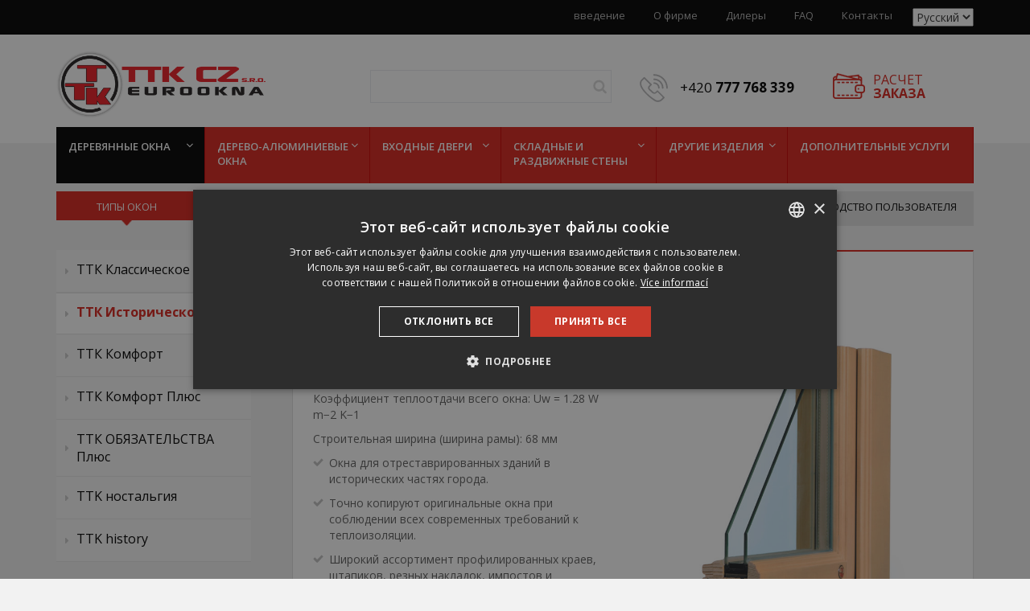

--- FILE ---
content_type: text/html; charset=UTF-8
request_url: https://www.eurooknattk.cz/ru/%D0%B4%D0%B5%D1%80%D0%B5%D0%B2%D1%8F%D0%BD%D0%BD%D1%8B%D0%B5-%D0%BE%D0%BA%D0%BD%D0%B0/%D1%82%D0%B8%D0%BF%D1%8B-%D0%BE%D0%BA%D0%BE%D0%BD/%D1%82%D1%82%D0%BA-%D0%B8%D1%81%D1%82%D0%BE%D1%80%D0%B8%D1%87%D0%B5%D1%81%D0%BA%D0%BE%D0%B5/
body_size: 13162
content:
<!DOCTYPE html>
<html lang="cs">
<head>
<!-- Google Tag Manager -->
<script>(function(w,d,s,l,i){w[l]=w[l]||[];w[l].push({'gtm.start':
new Date().getTime(),event:'gtm.js'});var f=d.getElementsByTagName(s)[0],
j=d.createElement(s),dl=l!='dataLayer'?'&l='+l:'';j.async=true;j.src=
'https://www.googletagmanager.com/gtm.js?id='+i+dl;f.parentNode.insertBefore(j,f);
})(window,document,'script','dataLayer','GTM-MGDS63N');</script>
<!-- End Google Tag Manager -->
<meta charset="utf-8">
<meta http-equiv="X-UA-Compatible" content="IE=edge">
<meta name="viewport" content="width=device-width, initial-scale=1">
<meta name="author" content="TTK CZ s.r.o., web: mediaenergy.cz">
<meta name="robots" content="index,follow" />
<meta name='robots' content='index, follow, max-image-preview:large, max-snippet:-1, max-video-preview:-1' />
<link rel="alternate" href="https://www.eurooknattk.cz/drevena-eurookna/typy-oken/ttk-rustikal/" hreflang="cs" />
<link rel="alternate" href="https://www.eurooknattk.cz/de/holz-eurofenster/holz-fenster-typen/ttk-rustikal/" hreflang="de" />
<link rel="alternate" href="https://www.eurooknattk.cz/en/wooden-windows/window-types/ttk-rustikal/" hreflang="en" />
<link rel="alternate" href="https://www.eurooknattk.cz/ru/%d0%b4%d0%b5%d1%80%d0%b5%d0%b2%d1%8f%d0%bd%d0%bd%d1%8b%d0%b5-%d0%be%d0%ba%d0%bd%d0%b0/%d1%82%d0%b8%d0%bf%d1%8b-%d0%be%d0%ba%d0%be%d0%bd/%d1%82%d1%82%d0%ba-%d0%b8%d1%81%d1%82%d0%be%d1%80%d0%b8%d1%87%d0%b5%d1%81%d0%ba%d0%be%d0%b5/" hreflang="ru" />
<!-- This site is optimized with the Yoast SEO plugin v26.8 - https://yoast.com/product/yoast-seo-wordpress/ -->
<title>ТТК Историческое &#8212; TTK CZ</title>
<meta name="description" content="Окна для отреставрированных зданий. Точно копируют оригинальные окна при соблюдении всех современных требований к теплоизоляции." />
<link rel="canonical" href="https://www.eurooknattk.cz/ru/деревянные-окна/типы-окон/ттк-историческое/" />
<meta property="og:locale" content="ru_RU" />
<meta property="og:locale:alternate" content="cs_CZ" />
<meta property="og:locale:alternate" content="de_DE" />
<meta property="og:locale:alternate" content="en_GB" />
<meta property="og:type" content="article" />
<meta property="og:title" content="ТТК Историческое &#8212; TTK CZ" />
<meta property="og:description" content="Окна для отреставрированных зданий. Точно копируют оригинальные окна при соблюдении всех современных требований к теплоизоляции." />
<meta property="og:url" content="https://www.eurooknattk.cz/ru/деревянные-окна/типы-окон/ттк-историческое/" />
<meta property="og:site_name" content="TTK CZ" />
<meta property="article:publisher" content="https://www.facebook.com/eurookna" />
<meta property="article:modified_time" content="2022-10-24T05:28:06+00:00" />
<meta property="og:image" content="https://www.eurooknattk.cz/wp-content/uploads/TTK_rustikal.jpg" />
<meta property="og:image:width" content="613" />
<meta property="og:image:height" content="920" />
<meta property="og:image:type" content="image/jpeg" />
<meta name="twitter:card" content="summary_large_image" />
<meta name="twitter:label1" content="Примерное время для чтения" />
<meta name="twitter:data1" content="1 минута" />
<script type="application/ld+json" class="yoast-schema-graph">{"@context":"https://schema.org","@graph":[{"@type":"WebPage","@id":"https://www.eurooknattk.cz/ru/%d0%b4%d0%b5%d1%80%d0%b5%d0%b2%d1%8f%d0%bd%d0%bd%d1%8b%d0%b5-%d0%be%d0%ba%d0%bd%d0%b0/%d1%82%d0%b8%d0%bf%d1%8b-%d0%be%d0%ba%d0%be%d0%bd/%d1%82%d1%82%d0%ba-%d0%b8%d1%81%d1%82%d0%be%d1%80%d0%b8%d1%87%d0%b5%d1%81%d0%ba%d0%be%d0%b5/","url":"https://www.eurooknattk.cz/ru/%d0%b4%d0%b5%d1%80%d0%b5%d0%b2%d1%8f%d0%bd%d0%bd%d1%8b%d0%b5-%d0%be%d0%ba%d0%bd%d0%b0/%d1%82%d0%b8%d0%bf%d1%8b-%d0%be%d0%ba%d0%be%d0%bd/%d1%82%d1%82%d0%ba-%d0%b8%d1%81%d1%82%d0%be%d1%80%d0%b8%d1%87%d0%b5%d1%81%d0%ba%d0%be%d0%b5/","name":"ТТК Историческое &#8212; TTK CZ","isPartOf":{"@id":"https://www.eurooknattk.cz/ru/#website"},"primaryImageOfPage":{"@id":"https://www.eurooknattk.cz/ru/%d0%b4%d0%b5%d1%80%d0%b5%d0%b2%d1%8f%d0%bd%d0%bd%d1%8b%d0%b5-%d0%be%d0%ba%d0%bd%d0%b0/%d1%82%d0%b8%d0%bf%d1%8b-%d0%be%d0%ba%d0%be%d0%bd/%d1%82%d1%82%d0%ba-%d0%b8%d1%81%d1%82%d0%be%d1%80%d0%b8%d1%87%d0%b5%d1%81%d0%ba%d0%be%d0%b5/#primaryimage"},"image":{"@id":"https://www.eurooknattk.cz/ru/%d0%b4%d0%b5%d1%80%d0%b5%d0%b2%d1%8f%d0%bd%d0%bd%d1%8b%d0%b5-%d0%be%d0%ba%d0%bd%d0%b0/%d1%82%d0%b8%d0%bf%d1%8b-%d0%be%d0%ba%d0%be%d0%bd/%d1%82%d1%82%d0%ba-%d0%b8%d1%81%d1%82%d0%be%d1%80%d0%b8%d1%87%d0%b5%d1%81%d0%ba%d0%be%d0%b5/#primaryimage"},"thumbnailUrl":"https://www.eurooknattk.cz/wp-content/uploads/TTK_rustikal.jpg","datePublished":"2015-08-26T14:49:58+00:00","dateModified":"2022-10-24T05:28:06+00:00","description":"Окна для отреставрированных зданий. Точно копируют оригинальные окна при соблюдении всех современных требований к теплоизоляции.","breadcrumb":{"@id":"https://www.eurooknattk.cz/ru/%d0%b4%d0%b5%d1%80%d0%b5%d0%b2%d1%8f%d0%bd%d0%bd%d1%8b%d0%b5-%d0%be%d0%ba%d0%bd%d0%b0/%d1%82%d0%b8%d0%bf%d1%8b-%d0%be%d0%ba%d0%be%d0%bd/%d1%82%d1%82%d0%ba-%d0%b8%d1%81%d1%82%d0%be%d1%80%d0%b8%d1%87%d0%b5%d1%81%d0%ba%d0%be%d0%b5/#breadcrumb"},"inLanguage":"ru-RU","potentialAction":[{"@type":"ReadAction","target":["https://www.eurooknattk.cz/ru/%d0%b4%d0%b5%d1%80%d0%b5%d0%b2%d1%8f%d0%bd%d0%bd%d1%8b%d0%b5-%d0%be%d0%ba%d0%bd%d0%b0/%d1%82%d0%b8%d0%bf%d1%8b-%d0%be%d0%ba%d0%be%d0%bd/%d1%82%d1%82%d0%ba-%d0%b8%d1%81%d1%82%d0%be%d1%80%d0%b8%d1%87%d0%b5%d1%81%d0%ba%d0%be%d0%b5/"]}]},{"@type":"ImageObject","inLanguage":"ru-RU","@id":"https://www.eurooknattk.cz/ru/%d0%b4%d0%b5%d1%80%d0%b5%d0%b2%d1%8f%d0%bd%d0%bd%d1%8b%d0%b5-%d0%be%d0%ba%d0%bd%d0%b0/%d1%82%d0%b8%d0%bf%d1%8b-%d0%be%d0%ba%d0%be%d0%bd/%d1%82%d1%82%d0%ba-%d0%b8%d1%81%d1%82%d0%be%d1%80%d0%b8%d1%87%d0%b5%d1%81%d0%ba%d0%be%d0%b5/#primaryimage","url":"https://www.eurooknattk.cz/wp-content/uploads/TTK_rustikal.jpg","contentUrl":"https://www.eurooknattk.cz/wp-content/uploads/TTK_rustikal.jpg","width":613,"height":920,"caption":"rustikální dřevěné okno TTK rustikal"},{"@type":"BreadcrumbList","@id":"https://www.eurooknattk.cz/ru/%d0%b4%d0%b5%d1%80%d0%b5%d0%b2%d1%8f%d0%bd%d0%bd%d1%8b%d0%b5-%d0%be%d0%ba%d0%bd%d0%b0/%d1%82%d0%b8%d0%bf%d1%8b-%d0%be%d0%ba%d0%be%d0%bd/%d1%82%d1%82%d0%ba-%d0%b8%d1%81%d1%82%d0%be%d1%80%d0%b8%d1%87%d0%b5%d1%81%d0%ba%d0%be%d0%b5/#breadcrumb","itemListElement":[{"@type":"ListItem","position":1,"name":"дома","item":"https://www.eurooknattk.cz/ru/"},{"@type":"ListItem","position":2,"name":"Деревянные окна","item":"https://www.eurooknattk.cz/ru/%d0%b4%d0%b5%d1%80%d0%b5%d0%b2%d1%8f%d0%bd%d0%bd%d1%8b%d0%b5-%d0%be%d0%ba%d0%bd%d0%b0/"},{"@type":"ListItem","position":3,"name":"типы окон","item":"https://www.eurooknattk.cz/ru/%d0%b4%d0%b5%d1%80%d0%b5%d0%b2%d1%8f%d0%bd%d0%bd%d1%8b%d0%b5-%d0%be%d0%ba%d0%bd%d0%b0/%d1%82%d0%b8%d0%bf%d1%8b-%d0%be%d0%ba%d0%be%d0%bd/"},{"@type":"ListItem","position":4,"name":"ТТК Историческое"}]},{"@type":"WebSite","@id":"https://www.eurooknattk.cz/ru/#website","url":"https://www.eurooknattk.cz/ru/","name":"TTK CZ","description":"TTK CZ","publisher":{"@id":"https://www.eurooknattk.cz/ru/#organization"},"potentialAction":[{"@type":"SearchAction","target":{"@type":"EntryPoint","urlTemplate":"https://www.eurooknattk.cz/ru/?s={search_term_string}"},"query-input":{"@type":"PropertyValueSpecification","valueRequired":true,"valueName":"search_term_string"}}],"inLanguage":"ru-RU"},{"@type":"Organization","@id":"https://www.eurooknattk.cz/ru/#organization","name":"TTK CZ","url":"https://www.eurooknattk.cz/ru/","logo":{"@type":"ImageObject","inLanguage":"ru-RU","@id":"https://www.eurooknattk.cz/ru/#/schema/logo/image/","url":"https://www.eurooknattk.cz/wp-content/uploads/logo-2.png","contentUrl":"https://www.eurooknattk.cz/wp-content/uploads/logo-2.png","width":926,"height":300,"caption":"TTK CZ"},"image":{"@id":"https://www.eurooknattk.cz/ru/#/schema/logo/image/"},"sameAs":["https://www.facebook.com/eurookna"]}]}</script>
<!-- / Yoast SEO plugin. -->
<style id='wp-img-auto-sizes-contain-inline-css' type='text/css'>
img:is([sizes=auto i],[sizes^="auto," i]){contain-intrinsic-size:3000px 1500px}
/*# sourceURL=wp-img-auto-sizes-contain-inline-css */
</style>
<style id='wp-block-library-inline-css' type='text/css'>
:root{--wp-block-synced-color:#7a00df;--wp-block-synced-color--rgb:122,0,223;--wp-bound-block-color:var(--wp-block-synced-color);--wp-editor-canvas-background:#ddd;--wp-admin-theme-color:#007cba;--wp-admin-theme-color--rgb:0,124,186;--wp-admin-theme-color-darker-10:#006ba1;--wp-admin-theme-color-darker-10--rgb:0,107,160.5;--wp-admin-theme-color-darker-20:#005a87;--wp-admin-theme-color-darker-20--rgb:0,90,135;--wp-admin-border-width-focus:2px}@media (min-resolution:192dpi){:root{--wp-admin-border-width-focus:1.5px}}.wp-element-button{cursor:pointer}:root .has-very-light-gray-background-color{background-color:#eee}:root .has-very-dark-gray-background-color{background-color:#313131}:root .has-very-light-gray-color{color:#eee}:root .has-very-dark-gray-color{color:#313131}:root .has-vivid-green-cyan-to-vivid-cyan-blue-gradient-background{background:linear-gradient(135deg,#00d084,#0693e3)}:root .has-purple-crush-gradient-background{background:linear-gradient(135deg,#34e2e4,#4721fb 50%,#ab1dfe)}:root .has-hazy-dawn-gradient-background{background:linear-gradient(135deg,#faaca8,#dad0ec)}:root .has-subdued-olive-gradient-background{background:linear-gradient(135deg,#fafae1,#67a671)}:root .has-atomic-cream-gradient-background{background:linear-gradient(135deg,#fdd79a,#004a59)}:root .has-nightshade-gradient-background{background:linear-gradient(135deg,#330968,#31cdcf)}:root .has-midnight-gradient-background{background:linear-gradient(135deg,#020381,#2874fc)}:root{--wp--preset--font-size--normal:16px;--wp--preset--font-size--huge:42px}.has-regular-font-size{font-size:1em}.has-larger-font-size{font-size:2.625em}.has-normal-font-size{font-size:var(--wp--preset--font-size--normal)}.has-huge-font-size{font-size:var(--wp--preset--font-size--huge)}.has-text-align-center{text-align:center}.has-text-align-left{text-align:left}.has-text-align-right{text-align:right}.has-fit-text{white-space:nowrap!important}#end-resizable-editor-section{display:none}.aligncenter{clear:both}.items-justified-left{justify-content:flex-start}.items-justified-center{justify-content:center}.items-justified-right{justify-content:flex-end}.items-justified-space-between{justify-content:space-between}.screen-reader-text{border:0;clip-path:inset(50%);height:1px;margin:-1px;overflow:hidden;padding:0;position:absolute;width:1px;word-wrap:normal!important}.screen-reader-text:focus{background-color:#ddd;clip-path:none;color:#444;display:block;font-size:1em;height:auto;left:5px;line-height:normal;padding:15px 23px 14px;text-decoration:none;top:5px;width:auto;z-index:100000}html :where(.has-border-color){border-style:solid}html :where([style*=border-top-color]){border-top-style:solid}html :where([style*=border-right-color]){border-right-style:solid}html :where([style*=border-bottom-color]){border-bottom-style:solid}html :where([style*=border-left-color]){border-left-style:solid}html :where([style*=border-width]){border-style:solid}html :where([style*=border-top-width]){border-top-style:solid}html :where([style*=border-right-width]){border-right-style:solid}html :where([style*=border-bottom-width]){border-bottom-style:solid}html :where([style*=border-left-width]){border-left-style:solid}html :where(img[class*=wp-image-]){height:auto;max-width:100%}:where(figure){margin:0 0 1em}html :where(.is-position-sticky){--wp-admin--admin-bar--position-offset:var(--wp-admin--admin-bar--height,0px)}@media screen and (max-width:600px){html :where(.is-position-sticky){--wp-admin--admin-bar--position-offset:0px}}
/*wp_block_styles_on_demand_placeholder:69700df163155*/
/*# sourceURL=wp-block-library-inline-css */
</style>
<style id='classic-theme-styles-inline-css' type='text/css'>
/*! This file is auto-generated */
.wp-block-button__link{color:#fff;background-color:#32373c;border-radius:9999px;box-shadow:none;text-decoration:none;padding:calc(.667em + 2px) calc(1.333em + 2px);font-size:1.125em}.wp-block-file__button{background:#32373c;color:#fff;text-decoration:none}
/*# sourceURL=/wp-includes/css/classic-themes.min.css */
</style>
<!-- <link rel='stylesheet' id='wp-components-css' href='https://www.eurooknattk.cz/wp-includes/css/dist/components/style.min.css?ver=9c58ba21f73e8bd75b02207b671bc0eb' type='text/css' media='all' /> -->
<!-- <link rel='stylesheet' id='wp-preferences-css' href='https://www.eurooknattk.cz/wp-includes/css/dist/preferences/style.min.css?ver=9c58ba21f73e8bd75b02207b671bc0eb' type='text/css' media='all' /> -->
<!-- <link rel='stylesheet' id='wp-block-editor-css' href='https://www.eurooknattk.cz/wp-includes/css/dist/block-editor/style.min.css?ver=9c58ba21f73e8bd75b02207b671bc0eb' type='text/css' media='all' /> -->
<!-- <link rel='stylesheet' id='popup-maker-block-library-style-css' href='https://www.eurooknattk.cz/wp-content/plugins/popup-maker/dist/packages/block-library-style.css?ver=dbea705cfafe089d65f1' type='text/css' media='all' /> -->
<!-- <link rel='stylesheet' id='dnd-upload-cf7-css' href='https://www.eurooknattk.cz/wp-content/plugins/drag-and-drop-multiple-file-upload-contact-form-7/assets/css/dnd-upload-cf7.css?ver=1.3.9.3' type='text/css' media='all' /> -->
<!-- <link rel='stylesheet' id='responsive-lightbox-magnific-css' href='https://www.eurooknattk.cz/wp-content/plugins/responsive-lightbox/assets/magnific/magnific-popup.min.css?ver=1.2.0' type='text/css' media='all' /> -->
<!-- <link rel='stylesheet' id='bootstrap-css' href='https://www.eurooknattk.cz/wp-content/themes/me/css/bootstrap.min.css' type='text/css' media='all' /> -->
<!-- <link rel='stylesheet' id='style-css' href='https://www.eurooknattk.cz/wp-content/uploads/wp-less/me/css/style-7d81641c18.css' type='text/css' media='all' /> -->
<!-- <link rel='stylesheet' id='animate-css' href='https://www.eurooknattk.cz/wp-content/themes/me/css/animate.min.css' type='text/css' media='all' /> -->
<!-- <link rel='stylesheet' id='cf7cf-style-css' href='https://www.eurooknattk.cz/wp-content/plugins/cf7-conditional-fields/style.css?ver=2.6.7' type='text/css' media='all' /> -->
<link rel="stylesheet" type="text/css" href="//www.eurooknattk.cz/wp-content/cache/wpfc-minified/mapw49so/h67lv.css" media="all"/>
<script src='//www.eurooknattk.cz/wp-content/cache/wpfc-minified/qizacm1m/h67lv.js' type="text/javascript"></script>
<!-- <script type="text/javascript" src="https://www.eurooknattk.cz/wp-includes/js/jquery/jquery.min.js?ver=3.7.1" id="jquery-core-js"></script> -->
<!-- <script type="text/javascript" src="https://www.eurooknattk.cz/wp-includes/js/jquery/jquery-migrate.min.js?ver=3.4.1" id="jquery-migrate-js"></script> -->
<!-- <script type="text/javascript" src="https://www.eurooknattk.cz/wp-content/plugins/responsive-lightbox/assets/infinitescroll/infinite-scroll.pkgd.min.js?ver=4.0.1" id="responsive-lightbox-infinite-scroll-js"></script> -->
<!-- <script type="text/javascript" src="https://www.eurooknattk.cz/wp-content/themes/me/js/bootstrap.min.js" id="bootstrapJS-js"></script> -->
<!-- <script type="text/javascript" src="https://www.eurooknattk.cz/wp-content/themes/me/js/main.js" id="mainJS-js"></script> -->
<script type="text/javascript" charset="UTF-8" src="//cdn.cookie-script.com/s/b1da917fb5b4a02c027744c0eddad9fe.js"></script>
<link rel="alternate" type="application/rss+xml" title="TTK CZ RSS Feed" href="https://www.eurooknattk.cz/ru/feed/">
<link rel="apple-touch-icon" sizes="180x180" href="/wp-content/themes/me/favicon/apple-touch-icon.png">
<link rel="icon" type="image/png" sizes="32x32" href="/wp-content/themes/me/favicon/favicon-32x32.png">
<link rel="icon" type="image/png" sizes="16x16" href="/wp-content/themes/me/favicon/favicon-16x16.png">
<link rel="icon" href="/wp-content/themes/me/favicon/favicon.ico" type="image/vnd.microsoft.icon">
<link rel="manifest" href="/wp-content/themes/me/favicon/site.webmanifest">
<link href="https://fonts.googleapis.com/css?family=Open+Sans:400,600,700&amp;subset=cyrillic,cyrillic-ext,latin-ext&display=swap" rel="stylesheet">
<script src='//www.eurooknattk.cz/wp-content/cache/wpfc-minified/6yojswq0/h67lv.js' type="text/javascript"></script>
<!-- <script type="text/javascript" src="/wp-content/themes/me/js/masonry.pkgd.min.js"></script> -->
<meta name="seznam-wmt" content="tmg5HIh4JjiYSCuYckQEjHojnlSaiIxk" />
</head>
<body id="wp-" class="wp-wp-page  ru %D0%B4%D0%B5%D1%80%D0%B5%D0%B2%D1%8F%D0%BD%D0%BD%D1%8B%D0%B5-%D0%BE%D0%BA%D0%BD%D0%B0 %D1%82%D0%B8%D0%BF%D1%8B-%D0%BE%D0%BA%D0%BE%D0%BD">
<!-- Google Tag Manager (noscript) -->
<noscript><iframe src="https://www.googletagmanager.com/ns.html?id=GTM-MGDS63N"
height="0" width="0" style="display:none;visibility:hidden"></iframe></noscript>
<!-- End Google Tag Manager (noscript) -->
<div class="container-fluid hidden-xs" id="menu1Container">
<div class="container">
<div class="row">
<div class="col-xs-12">
<div class="alignright">
<select name="lang_choice_1" id="lang_choice_1" class="pll-switcher-select">
<option value="https://www.eurooknattk.cz/drevena-eurookna/typy-oken/ttk-rustikal/" lang="cs-CZ" data-lang="{&quot;id&quot;:0,&quot;name&quot;:&quot;\u010ce\u0161tina&quot;,&quot;slug&quot;:&quot;cs&quot;,&quot;dir&quot;:0}">Čeština</option>
<option value="https://www.eurooknattk.cz/de/holz-eurofenster/holz-fenster-typen/ttk-rustikal/" lang="de-DE" data-lang="{&quot;id&quot;:0,&quot;name&quot;:&quot;Deutsch&quot;,&quot;slug&quot;:&quot;de&quot;,&quot;dir&quot;:0}">Deutsch</option>
<option value="https://www.eurooknattk.cz/en/wooden-windows/window-types/ttk-rustikal/" lang="en-GB" data-lang="{&quot;id&quot;:0,&quot;name&quot;:&quot;English&quot;,&quot;slug&quot;:&quot;en&quot;,&quot;dir&quot;:0}">English</option>
<option value="https://www.eurooknattk.cz/ru/%d0%b4%d0%b5%d1%80%d0%b5%d0%b2%d1%8f%d0%bd%d0%bd%d1%8b%d0%b5-%d0%be%d0%ba%d0%bd%d0%b0/%d1%82%d0%b8%d0%bf%d1%8b-%d0%be%d0%ba%d0%be%d0%bd/%d1%82%d1%82%d0%ba-%d0%b8%d1%81%d1%82%d0%be%d1%80%d0%b8%d1%87%d0%b5%d1%81%d0%ba%d0%be%d0%b5/" lang="ru-RU" selected='selected' data-lang="{&quot;id&quot;:0,&quot;name&quot;:&quot;\u0420\u0443\u0441\u0441\u043a\u0438\u0439&quot;,&quot;slug&quot;:&quot;ru&quot;,&quot;dir&quot;:0}">Русский</option>
</select>
<script type="text/javascript">
document.getElementById( "lang_choice_1" ).addEventListener( "change", function ( event ) { location.href = event.currentTarget.value; } )
</script>            </div>
<div id="menu1" class="menu-menu1-ru-container"><ul id="menu-menu1-ru" class="list-unstyled"><li id="menu-item-3161" class="menu-item menu-item-type-post_type menu-item-object-page menu-item-home menu-item-3161"><a href="https://www.eurooknattk.cz/ru/">введение</a></li>
<li id="menu-item-3162" class="menu-item menu-item-type-post_type menu-item-object-page menu-item-3162"><a href="https://www.eurooknattk.cz/ru/%d0%be-%d1%84%d0%b8%d1%80%d0%bc%d0%b5/">О фирме</a></li>
<li id="menu-item-3164" class="menu-item menu-item-type-post_type menu-item-object-page menu-item-3164"><a href="https://www.eurooknattk.cz/ru/%d0%b4%d0%b8%d0%bb%d0%b5%d1%80%d1%8b/">Дилеры</a></li>
<li id="menu-item-5484" class="menu-item menu-item-type-post_type menu-item-object-page menu-item-5484"><a href="https://www.eurooknattk.cz/ru/%d1%87%d0%b0%d1%81%d1%82%d0%be-%d0%b7%d0%b0%d0%b4%d0%b0%d0%b2%d0%b0%d0%b5%d0%bc%d1%8b%d0%b5-%d0%b2%d0%be%d0%bf%d1%80%d0%be%d1%81%d1%8b/">FAQ</a></li>
<li id="menu-item-3172" class="menu-item menu-item-type-post_type menu-item-object-page menu-item-3172"><a href="https://www.eurooknattk.cz/ru/%d0%ba%d0%be%d0%bd%d1%82%d0%b0%d0%ba%d1%82%d1%8b/">Контакты</a></li>
</ul></div>          </div>
</div>
</div>
</div>
<div class="container-fluid hidden-xs" id="header" style="z-index: 90;">
<div class="container">
<div class="row">
<div class="col-sm-4">
<a id="logo" href="/ru" title="Úvodní stránka - TTK CZ" class="img-responsive"><img src="https://www.eurooknattk.cz/wp-content/themes/me/images/logo.png" class="img-responsive" alt="TTK CZ"></a>
</div>
<div class="col-sm-8">
<form method="get" class="searchform" action="https://www.eurooknattk.cz/">
<label for="s">Hledaný výraz:</label>
<input type="text" value="" name="s" id="s" />
<button type="submit">Hledej</button>
</form><!-- END .searchform  -->
<p class="phone">+420 <strong>777 768 339</strong></p>
<p class="cenovaNabidka">
<a href="https://www.eurooknattk.cz/ru/%d1%80%d0%b0%d1%81%d1%87%d0%b5%d1%82-%d0%b7%d0%b0%d0%ba%d0%b0%d0%b7%d0%b0/">РАСЧЕТ <br><strong>ЗАКАЗА</strong></a>
</p>
</div>
</div>  
<div class="row">
<div class="col-xs-12">
<div id="menu3" class="menu-menu2-ru-container"><ul id="menu-menu2-ru" class="nav nav-justified"><li id="menu-item-3226" class="menu-item menu-item-type-post_type menu-item-object-page current-page-ancestor menu-item-has-children menu-item-3226"><a href="https://www.eurooknattk.cz/ru/%d0%b4%d0%b5%d1%80%d0%b5%d0%b2%d1%8f%d0%bd%d0%bd%d1%8b%d0%b5-%d0%be%d0%ba%d0%bd%d0%b0/">Деревянные окна</a>
<ul class="sub-menu">
<li id="menu-item-3231" class="menu-item menu-item-type-post_type menu-item-object-page current-page-ancestor menu-item-3231"><a href="https://www.eurooknattk.cz/ru/%d0%b4%d0%b5%d1%80%d0%b5%d0%b2%d1%8f%d0%bd%d0%bd%d1%8b%d0%b5-%d0%be%d0%ba%d0%bd%d0%b0/%d1%82%d0%b8%d0%bf%d1%8b-%d0%be%d0%ba%d0%be%d0%bd/">типы окон</a></li>
<li id="menu-item-3233" class="menu-item menu-item-type-post_type menu-item-object-page menu-item-3233"><a href="https://www.eurooknattk.cz/ru/%d0%b4%d0%b5%d1%80%d0%b5%d0%b2%d1%8f%d0%bd%d0%bd%d1%8b%d0%b5-%d0%be%d0%ba%d0%bd%d0%b0/%d1%84%d0%be%d1%80%d0%bc%d0%b0-%d0%b8-%d0%be%d1%82%d0%ba%d1%80%d1%8b%d0%b2%d0%b0%d0%bd%d0%b8%d0%b5/">Форма и открывание</a></li>
<li id="menu-item-3235" class="menu-item menu-item-type-post_type menu-item-object-page menu-item-3235"><a href="https://www.eurooknattk.cz/ru/%d0%b4%d0%b5%d1%80%d0%b5%d0%b2%d1%8f%d0%bd%d0%bd%d1%8b%d0%b5-%d0%be%d0%ba%d0%bd%d0%b0/%d0%b0%d0%ba%d1%81%d0%b5%d1%81%d1%81%d1%83%d0%b0%d1%80%d1%8b/">Аксессуары</a></li>
<li id="menu-item-3237" class="menu-item menu-item-type-post_type menu-item-object-page menu-item-3237"><a href="https://www.eurooknattk.cz/ru/%d0%b4%d0%b5%d1%80%d0%b5%d0%b2%d1%8f%d0%bd%d0%bd%d1%8b%d0%b5-%d0%be%d0%ba%d0%bd%d0%b0/%d1%83%d1%81%d1%82%d0%b0%d0%bd%d0%be%d0%b2%d0%ba%d0%b0-%d0%b8-%d0%be%d0%b1%d1%81%d0%bb%d1%83%d0%b6%d0%b8%d0%b2%d0%b0%d0%bd%d0%b8%d0%b5/">Установка и обслуживание</a></li>
<li id="menu-item-3239" class="menu-item menu-item-type-post_type menu-item-object-page menu-item-3239"><a href="https://www.eurooknattk.cz/ru/%d0%b4%d0%b5%d1%80%d0%b5%d0%b2%d1%8f%d0%bd%d0%bd%d1%8b%d0%b5-%d0%be%d0%ba%d0%bd%d0%b0/%d1%80%d1%83%d0%ba%d0%be%d0%b2%d0%be%d0%b4%d1%81%d1%82%d0%b2%d0%be-%d0%bf%d0%be%d0%bb%d1%8c%d0%b7%d0%be%d0%b2%d0%b0%d1%82%d0%b5%d0%bb%d1%8f/">Руководство пользователя</a></li>
</ul>
</li>
<li id="menu-item-3257" class="menu-item menu-item-type-post_type menu-item-object-page menu-item-has-children menu-item-3257"><a href="https://www.eurooknattk.cz/ru/%d0%b4%d0%b5%d1%80%d0%b5%d0%b2%d0%be-%d0%b0%d0%bb%d1%8e%d0%bc%d0%b8%d0%bd%d0%b8%d0%b5%d0%b2%d1%8b%d0%b5-%d0%be%d0%ba%d0%bd%d0%b0/">Дерево-алюминиевые окна</a>
<ul class="sub-menu">
<li id="menu-item-3258" class="menu-item menu-item-type-post_type menu-item-object-page menu-item-3258"><a href="https://www.eurooknattk.cz/ru/%d0%b4%d0%b5%d1%80%d0%b5%d0%b2%d0%be-%d0%b0%d0%bb%d1%8e%d0%bc%d0%b8%d0%bd%d0%b8%d0%b5%d0%b2%d1%8b%d0%b5-%d0%be%d0%ba%d0%bd%d0%b0/%d1%82%d0%b8%d0%bf%d1%8b-%d0%be%d0%ba%d0%be%d0%bd/">ТИПЫ ОКОН</a></li>
<li id="menu-item-5338" class="menu-item menu-item-type-post_type menu-item-object-page menu-item-5338"><a href="https://www.eurooknattk.cz/ru/%d0%b4%d0%b5%d1%80%d0%b5%d0%b2%d1%8f%d0%bd%d0%bd%d1%8b%d0%b5-%d0%be%d0%ba%d0%bd%d0%b0/%d1%84%d0%be%d1%80%d0%bc%d0%b0-%d0%b8-%d0%be%d1%82%d0%ba%d1%80%d1%8b%d0%b2%d0%b0%d0%bd%d0%b8%d0%b5/">Форма и открывание</a></li>
<li id="menu-item-3260" class="menu-item menu-item-type-post_type menu-item-object-page menu-item-3260"><a href="https://www.eurooknattk.cz/ru/%d0%b4%d0%b5%d1%80%d0%b5%d0%b2%d0%be-%d0%b0%d0%bb%d1%8e%d0%bc%d0%b8%d0%bd%d0%b8%d0%b5%d0%b2%d1%8b%d0%b5-%d0%be%d0%ba%d0%bd%d0%b0/%d0%b0%d0%ba%d1%81%d0%b5%d1%81%d1%81%d1%83%d0%b0%d1%80%d1%8b/">Аксессуары</a></li>
<li id="menu-item-3262" class="menu-item menu-item-type-post_type menu-item-object-page menu-item-3262"><a href="https://www.eurooknattk.cz/ru/%d0%b4%d0%b5%d1%80%d0%b5%d0%b2%d0%be-%d0%b0%d0%bb%d1%8e%d0%bc%d0%b8%d0%bd%d0%b8%d0%b5%d0%b2%d1%8b%d0%b5-%d0%be%d0%ba%d0%bd%d0%b0/%d1%83%d1%81%d1%82%d0%b0%d0%bd%d0%be%d0%b2%d0%ba%d0%b0-%d0%b8-%d0%be%d0%b1%d1%81%d0%bb%d1%83%d0%b6%d0%b8%d0%b2%d0%b0%d0%bd%d0%b8%d0%b5/">Установка и обслуживание</a></li>
<li id="menu-item-3264" class="menu-item menu-item-type-post_type menu-item-object-page menu-item-3264"><a href="https://www.eurooknattk.cz/ru/%d0%b4%d0%b5%d1%80%d0%b5%d0%b2%d0%be-%d0%b0%d0%bb%d1%8e%d0%bc%d0%b8%d0%bd%d0%b8%d0%b5%d0%b2%d1%8b%d0%b5-%d0%be%d0%ba%d0%bd%d0%b0/%d1%80%d1%83%d0%ba%d0%be%d0%b2%d0%be%d0%b4%d1%81%d1%82%d0%b2%d0%be-%d0%bf%d0%be%d0%bb%d1%8c%d0%b7%d0%be%d0%b2%d0%b0%d1%82%d0%b5%d0%bb%d1%8f/">Руководство пользователя</a></li>
</ul>
</li>
<li id="menu-item-3268" class="menu-item menu-item-type-post_type menu-item-object-page menu-item-has-children menu-item-3268"><a href="https://www.eurooknattk.cz/ru/%d0%b2%d1%85%d0%be%d0%b4%d0%bd%d1%8b%d0%b5-%d0%b4%d0%b2%d0%b5%d1%80%d0%b8/">Входные двери</a>
<ul class="sub-menu">
<li id="menu-item-6441" class="menu-item menu-item-type-post_type menu-item-object-page menu-item-6441"><a href="https://www.eurooknattk.cz/ru/%d0%b2%d1%85%d0%be%d0%b4%d0%bd%d1%8b%d0%b5-%d0%b4%d0%b2%d0%b5%d1%80%d0%b8/%d1%82%d0%b8%d0%bf%d1%8b/">Типы входных дверей</a></li>
<li id="menu-item-6442" class="menu-item menu-item-type-post_type menu-item-object-page menu-item-6442"><a href="https://www.eurooknattk.cz/ru/%d0%b2%d1%85%d0%be%d0%b4%d0%bd%d1%8b%d0%b5-%d0%b4%d0%b2%d0%b5%d1%80%d0%b8/%d1%83%d1%81%d1%82%d0%b0%d0%bd%d0%be%d0%b2%d0%ba%d0%b0-%d0%b8-%d0%be%d0%b1%d1%81%d0%bb%d1%83%d0%b6%d0%b8%d0%b2%d0%b0%d0%bd%d0%b8%d0%b5/">Установка и обслуживание</a></li>
<li id="menu-item-6443" class="menu-item menu-item-type-post_type menu-item-object-page menu-item-6443"><a href="https://www.eurooknattk.cz/ru/%d0%b2%d1%85%d0%be%d0%b4%d0%bd%d1%8b%d0%b5-%d0%b4%d0%b2%d0%b5%d1%80%d0%b8/%d0%b0%d0%ba%d1%81%d0%b5%d1%81%d1%81%d1%83%d0%b0%d1%80%d1%8b-%d0%b4%d0%bb%d1%8f-%d0%b2%d1%85%d0%be%d0%b4%d0%bd%d1%8b%d1%85-%d0%b4%d0%b2%d0%b5%d1%80%d0%b5%d0%b9/">Аксессуары для входных дверей</a></li>
<li id="menu-item-6444" class="menu-item menu-item-type-post_type menu-item-object-page menu-item-6444"><a href="https://www.eurooknattk.cz/ru/%d0%b2%d1%85%d0%be%d0%b4%d0%bd%d1%8b%d0%b5-%d0%b4%d0%b2%d0%b5%d1%80%d0%b8/%d0%b8%d0%bd%d1%81%d1%82%d1%80%d1%83%d0%ba%d1%86%d0%b8%d1%8f-%d0%bf%d0%be-%d1%8d%d0%ba%d1%81%d0%bf%d0%bb%d1%83%d0%b0%d1%82%d0%b0%d1%86%d0%b8%d0%b8/">Инструкция по эксплуатации</a></li>
</ul>
</li>
<li id="menu-item-3272" class="menu-item menu-item-type-post_type menu-item-object-page menu-item-has-children menu-item-3272"><a href="https://www.eurooknattk.cz/ru/%d1%80%d0%b0%d0%b7%d0%b4%d0%b2%d0%b8%d0%b6%d0%bd%d1%8b%d0%b5-%d0%b8-%d1%81%d0%ba%d0%bb%d0%b0%d0%b4%d1%8b%d0%b2%d0%b0%d1%8e%d1%89%d0%b8%d0%b5%d1%81%d1%8f-%d1%81%d1%82%d0%b5%d0%bd%d1%8b/">Складные и раздвижные стены</a>
<ul class="sub-menu">
<li id="menu-item-3274" class="menu-item menu-item-type-post_type menu-item-object-page menu-item-3274"><a href="https://www.eurooknattk.cz/ru/%d1%80%d0%b0%d0%b7%d0%b4%d0%b2%d0%b8%d0%b6%d0%bd%d1%8b%d0%b5-%d0%b8-%d1%81%d0%ba%d0%bb%d0%b0%d0%b4%d1%8b%d0%b2%d0%b0%d1%8e%d1%89%d0%b8%d0%b5%d1%81%d1%8f-%d1%81%d1%82%d0%b5%d0%bd%d1%8b/%d1%80%d0%b0%d0%b7%d0%b4%d0%b2%d0%b8%d0%b6%d0%bd%d1%8b%d0%b5-%d1%81%d1%82%d0%b5%d0%bd%d1%8b-%d0%b8-%d0%be%d0%ba%d0%bd%d0%b0-%d1%83%d0%b3-%d0%bf%d0%be%d1%80%d1%82%d0%b0%d0%bb/">раздвижные стены и окна УГ портал</a></li>
<li id="menu-item-3277" class="menu-item menu-item-type-post_type menu-item-object-page menu-item-3277"><a href="https://www.eurooknattk.cz/ru/%d1%80%d0%b0%d0%b7%d0%b4%d0%b2%d0%b8%d0%b6%d0%bd%d1%8b%d0%b5-%d0%b8-%d1%81%d0%ba%d0%bb%d0%b0%d0%b4%d1%8b%d0%b2%d0%b0%d1%8e%d1%89%d0%b8%d0%b5%d1%81%d1%8f-%d1%81%d1%82%d0%b5%d0%bd%d1%8b/%d1%81%d0%ba%d0%bb%d0%b0%d0%b4%d0%bd%d1%8b%d0%b5-%d1%81%d1%82%d0%b5%d0%bd%d1%8b-%d0%b8-%d0%be%d0%ba%d0%bd%d0%b0-%d0%bf%d1%81%d0%ba-%d0%bf%d0%be%d1%80%d1%82%d0%b0%d0%bb/">Складные стены и окна ПСК портал</a></li>
</ul>
</li>
<li id="menu-item-3278" class="menu-item menu-item-type-post_type menu-item-object-page menu-item-has-children menu-item-3278"><a href="https://www.eurooknattk.cz/ru/%d0%b4%d1%80%d1%83%d0%b3%d0%b8%d0%b5-%d0%b8%d0%b7%d0%b4%d0%b5%d0%bb%d0%b8%d1%8f/">Другие изделия</a>
<ul class="sub-menu">
<li id="menu-item-3281" class="menu-item menu-item-type-post_type menu-item-object-page menu-item-3281"><a href="https://www.eurooknattk.cz/ru/%d0%b4%d1%80%d1%83%d0%b3%d0%b8%d0%b5-%d0%b8%d0%b7%d0%b4%d0%b5%d0%bb%d0%b8%d1%8f/%d1%81%d1%82%d0%b5%d0%ba%d0%bb%d0%be%d0%bf%d0%b0%d0%ba%d0%b5%d1%82%d1%8b/">изоляционные стеклопакеты</a></li>
<li id="menu-item-4093" class="menu-item menu-item-type-post_type menu-item-object-page menu-item-4093"><a href="https://www.eurooknattk.cz/ru/%d0%b4%d1%80%d1%83%d0%b3%d0%b8%d0%b5-%d0%b8%d0%b7%d0%b4%d0%b5%d0%bb%d0%b8%d1%8f/%d0%b4%d0%b5%d1%80%d0%b5%d0%b2%d1%8f%d0%bd%d0%bd%d1%8b%d0%b5-%d1%81%d1%82%d0%b0%d0%b2%d0%bd%d0%b8/">Деревянные ставни</a></li>
</ul>
</li>
<li id="menu-item-3291" class="menu-item menu-item-type-post_type menu-item-object-page menu-item-3291"><a href="https://www.eurooknattk.cz/ru/%d0%b4%d1%80%d1%83%d0%b3%d0%b8%d0%b5-%d0%b8%d0%b7%d0%b4%d0%b5%d0%bb%d0%b8%d1%8f/%d0%b4%d0%be%d0%bf%d0%be%d0%bb%d0%bd%d0%b8%d1%82%d0%b5%d0%bb%d1%8c%d0%bd%d1%8b%d0%b5-%d1%83%d1%81%d0%bb%d1%83%d0%b3%d0%b8/">Дополнительные услуги</a></li>
</ul></div>          </div>
</div>
</div>
</div>
<div class="container" id="place">
<div class="row">
<div class="col-xs-12">
<div id="menu4" class="menu-menu2-1-drevena-okna-ru-container"><ul id="menu-menu2-1-drevena-okna-ru" class="nav nav-justified"><li id="menu-item-3304" class="menu-item menu-item-type-post_type menu-item-object-page current-page-ancestor menu-item-3304"><a href="https://www.eurooknattk.cz/ru/%d0%b4%d0%b5%d1%80%d0%b5%d0%b2%d1%8f%d0%bd%d0%bd%d1%8b%d0%b5-%d0%be%d0%ba%d0%bd%d0%b0/%d1%82%d0%b8%d0%bf%d1%8b-%d0%be%d0%ba%d0%be%d0%bd/">типы окон</a></li>
<li id="menu-item-3306" class="menu-item menu-item-type-post_type menu-item-object-page menu-item-3306"><a href="https://www.eurooknattk.cz/ru/%d0%b4%d0%b5%d1%80%d0%b5%d0%b2%d1%8f%d0%bd%d0%bd%d1%8b%d0%b5-%d0%be%d0%ba%d0%bd%d0%b0/%d1%84%d0%be%d1%80%d0%bc%d0%b0-%d0%b8-%d0%be%d1%82%d0%ba%d1%80%d1%8b%d0%b2%d0%b0%d0%bd%d0%b8%d0%b5/">Форма и открывание</a></li>
<li id="menu-item-3308" class="menu-item menu-item-type-post_type menu-item-object-page menu-item-3308"><a href="https://www.eurooknattk.cz/ru/%d0%b4%d0%b5%d1%80%d0%b5%d0%b2%d1%8f%d0%bd%d0%bd%d1%8b%d0%b5-%d0%be%d0%ba%d0%bd%d0%b0/%d0%b0%d0%ba%d1%81%d0%b5%d1%81%d1%81%d1%83%d0%b0%d1%80%d1%8b/">Аксессуары</a></li>
<li id="menu-item-3310" class="menu-item menu-item-type-post_type menu-item-object-page menu-item-3310"><a href="https://www.eurooknattk.cz/ru/%d0%b4%d0%b5%d1%80%d0%b5%d0%b2%d1%8f%d0%bd%d0%bd%d1%8b%d0%b5-%d0%be%d0%ba%d0%bd%d0%b0/%d1%83%d1%81%d1%82%d0%b0%d0%bd%d0%be%d0%b2%d0%ba%d0%b0-%d0%b8-%d0%be%d0%b1%d1%81%d0%bb%d1%83%d0%b6%d0%b8%d0%b2%d0%b0%d0%bd%d0%b8%d0%b5/">Установка и обслуживание</a></li>
<li id="menu-item-3314" class="menu-item menu-item-type-post_type menu-item-object-page menu-item-3314"><a href="https://www.eurooknattk.cz/ru/%d0%b4%d0%b5%d1%80%d0%b5%d0%b2%d1%8f%d0%bd%d0%bd%d1%8b%d0%b5-%d0%be%d0%ba%d0%bd%d0%b0/%d1%80%d1%83%d0%ba%d0%be%d0%b2%d0%be%d0%b4%d1%81%d1%82%d0%b2%d0%be-%d0%bf%d0%be%d0%bb%d1%8c%d0%b7%d0%be%d0%b2%d0%b0%d1%82%d0%b5%d0%bb%d1%8f/">Руководство пользователя</a></li>
</ul></div>    </div>
</div>
<div class="row" >
<div class="col-sm-3">
<div id="menu6">
<ul class="list-unstyled">
<li class="page_item page-item-2803"><a href="https://www.eurooknattk.cz/ru/%d0%b4%d0%b5%d1%80%d0%b5%d0%b2%d1%8f%d0%bd%d0%bd%d1%8b%d0%b5-%d0%be%d0%ba%d0%bd%d0%b0/%d1%82%d0%b8%d0%bf%d1%8b-%d0%be%d0%ba%d0%be%d0%bd/%d1%82%d1%82%d0%ba-%d0%ba%d0%bb%d0%b0%d1%81%d1%81%d0%b8%d1%87%d0%b5%d1%81%d0%ba%d0%be%d0%b5/">ТТК Классическое</a></li>
<li class="page_item page-item-2812 current_page_item"><a href="https://www.eurooknattk.cz/ru/%d0%b4%d0%b5%d1%80%d0%b5%d0%b2%d1%8f%d0%bd%d0%bd%d1%8b%d0%b5-%d0%be%d0%ba%d0%bd%d0%b0/%d1%82%d0%b8%d0%bf%d1%8b-%d0%be%d0%ba%d0%be%d0%bd/%d1%82%d1%82%d0%ba-%d0%b8%d1%81%d1%82%d0%be%d1%80%d0%b8%d1%87%d0%b5%d1%81%d0%ba%d0%be%d0%b5/" aria-current="page">ТТК Историческое</a></li>
<li class="page_item page-item-2805"><a href="https://www.eurooknattk.cz/ru/%d0%b4%d0%b5%d1%80%d0%b5%d0%b2%d1%8f%d0%bd%d0%bd%d1%8b%d0%b5-%d0%be%d0%ba%d0%bd%d0%b0/%d1%82%d0%b8%d0%bf%d1%8b-%d0%be%d0%ba%d0%be%d0%bd/%d1%82%d1%82%d0%ba-%d0%ba%d0%be%d0%bc%d1%84%d0%be%d1%80%d1%82/">ТТК Комфорт</a></li>
<li class="page_item page-item-2807"><a href="https://www.eurooknattk.cz/ru/%d0%b4%d0%b5%d1%80%d0%b5%d0%b2%d1%8f%d0%bd%d0%bd%d1%8b%d0%b5-%d0%be%d0%ba%d0%bd%d0%b0/%d1%82%d0%b8%d0%bf%d1%8b-%d0%be%d0%ba%d0%be%d0%bd/%d1%82%d1%82%d0%ba-%d0%ba%d0%be%d0%bc%d1%84%d0%be%d1%80%d1%82-%d0%bf%d0%bb%d1%8e%d1%81/">ТТК Комфорт Плюс</a></li>
<li class="page_item page-item-2814"><a href="https://www.eurooknattk.cz/ru/%d0%b4%d0%b5%d1%80%d0%b5%d0%b2%d1%8f%d0%bd%d0%bd%d1%8b%d0%b5-%d0%be%d0%ba%d0%bd%d0%b0/%d1%82%d0%b8%d0%bf%d1%8b-%d0%be%d0%ba%d0%be%d0%bd/%d1%82%d1%82%d0%ba-%d0%be%d0%b1%d1%8f%d0%b7%d0%b0%d1%82%d0%b5%d0%bb%d1%8c%d1%81%d1%82%d0%b2%d0%b0-%d0%bf%d0%bb%d1%8e%d1%81/">ТТК ОБЯЗАТЕЛЬСТВА Плюс</a></li>
<li class="page_item page-item-2809"><a href="https://www.eurooknattk.cz/ru/%d0%b4%d0%b5%d1%80%d0%b5%d0%b2%d1%8f%d0%bd%d0%bd%d1%8b%d0%b5-%d0%be%d0%ba%d0%bd%d0%b0/%d1%82%d0%b8%d0%bf%d1%8b-%d0%be%d0%ba%d0%be%d0%bd/ttk-%d0%bd%d0%be%d1%81%d1%82%d0%b0%d0%bb%d1%8c%d0%b3%d0%b8%d1%8f/">TTK ностальгия</a></li>
<li class="page_item page-item-6711"><a href="https://www.eurooknattk.cz/ru/%d0%b4%d0%b5%d1%80%d0%b5%d0%b2%d1%8f%d0%bd%d0%bd%d1%8b%d0%b5-%d0%be%d0%ba%d0%bd%d0%b0/%d1%82%d0%b8%d0%bf%d1%8b-%d0%be%d0%ba%d0%be%d0%bd/ttk-history/">TTK history</a></li>
</ul>
</div>
</div>
<div class="col-sm-9">
<div id="main" class="detailMain">
<div class="row">
<div class="col-md-6 col-md-push-6">
<img width="613" height="920" src="https://www.eurooknattk.cz/wp-content/uploads/TTK_rustikal.jpg" class="img-responsive wp-post-image" alt="rustikální dřevěné okno TTK rustikal" decoding="async" fetchpriority="high" srcset="https://www.eurooknattk.cz/wp-content/uploads/TTK_rustikal.jpg 613w, https://www.eurooknattk.cz/wp-content/uploads/TTK_rustikal-240x360.jpg 240w, https://www.eurooknattk.cz/wp-content/uploads/TTK_rustikal-533x800.jpg 533w" sizes="(max-width: 613px) 100vw, 613px" />                  </div>
<div class="col-md-6 col-md-pull-6">
<h1>
ТТК Историческое</h1>
<h2>Основные характеристики</h2>
<p>Коэффициент теплоотдачи всего окна: Uw = 1.28 W m−2 K−1</p>
<p>Строительная ширина (ширина рамы): 68 мм</p>
<ul>
<li>Окна для отреставрированных зданий в исторических частях города.</li>
<li>Точно копируют оригинальные окна при соблюдении всех современных требований к теплоизоляции.</li>
<li>Широкий ассортимент профилированных краев, штапиков, резных накладок, импостов и горбыльков.</li>
</ul>
<h2>Материалы</h2>
<p>Изготавливется из трехслойного клеенного евробруса следующих пород дерева:</p>
<ul>
<li>ель срощеная или цельная (фиксированная);</li>
<li>сосна срощеная или цельная (фиксированная);</li>
<li>меранти цельное;</li>
<li>дуб цельный.</li>
</ul>
<h2>Покрытие</h2>
<p>Экологические водорастворимые лаки SIKKENS в том числе глубокой пропитки. Цветовая гамма согласно собственному каталогу TTK или по RAL&#8217;у. Возможность изготовления в двухцветном варианте (внутри один цвет, снаружи другой).</p>
<h2>Фурнитура</h2>
<p>Фурнитура MACO в последнем исполнении Multi Trend с двумя дополнительными точками сцепления, механизмом приподнимания створки, а также защитой от неправильного открывания. По желанию заказчика возможна установка электронно управляемой фурнитуры Maco Tronic.</p>
<h2>Остекление</h2>
<p>Термоизоляционный однокамерный стеклопакет с теплой дистанцией из нержавеющей стали. Коэффициент теплоотдачи Ug = 1.1 W m−2 K−1 по желанию заказчика можно увеличить до 0.56 (опция Heat Mirror). Возможно использование в стеклопакете декоративых стекол, безопасных стекол, стекол с повышенной шумоизоляцией и защитой от солнечных лучей. Также возможна установка жалюзей внутри стеклопакета.</p>
</div>
</div>
</div>
</div>
</div>
</div>

<div class="container-fluid" id="footer">
<div class="container">
<div class="row">
<div class="col-xs-12">
<div id="menu2" class="menu-menu1-ru-container"><ul id="menu-menu1-ru-1" class="list-unstyled"><li class="menu-item menu-item-type-post_type menu-item-object-page menu-item-home menu-item-3161"><a href="https://www.eurooknattk.cz/ru/">введение</a></li>
<li class="menu-item menu-item-type-post_type menu-item-object-page menu-item-3162"><a href="https://www.eurooknattk.cz/ru/%d0%be-%d1%84%d0%b8%d1%80%d0%bc%d0%b5/">О фирме</a></li>
<li class="menu-item menu-item-type-post_type menu-item-object-page menu-item-3164"><a href="https://www.eurooknattk.cz/ru/%d0%b4%d0%b8%d0%bb%d0%b5%d1%80%d1%8b/">Дилеры</a></li>
<li class="menu-item menu-item-type-post_type menu-item-object-page menu-item-5484"><a href="https://www.eurooknattk.cz/ru/%d1%87%d0%b0%d1%81%d1%82%d0%be-%d0%b7%d0%b0%d0%b4%d0%b0%d0%b2%d0%b0%d0%b5%d0%bc%d1%8b%d0%b5-%d0%b2%d0%be%d0%bf%d1%80%d0%be%d1%81%d1%8b/">FAQ</a></li>
<li class="menu-item menu-item-type-post_type menu-item-object-page menu-item-3172"><a href="https://www.eurooknattk.cz/ru/%d0%ba%d0%be%d0%bd%d1%82%d0%b0%d0%ba%d1%82%d1%8b/">Контакты</a></li>
</ul></div>      </div>
</div>
<div class="row">
<div class="col-xs-12 col-sm-8">
<div id="copyright">&copy; 2010 - 2026 TTK CZ (<a href="/mapa-stranek">mapa stránek</a>, <a href="/feed">RSS</a>)</div>
</div>
<div class="col-xs-12 col-sm-4">
<a id="logoDeveloper" href="http://www.mediaenergy.cz/" title="MEDIA ENERGY - internetové projekty na míru" target="_blank">MEDIA ENERGY</a>
</div>
</div>
<div class="recapt">
<span>Chráněno službou <strong>reCAPTCHA</strong>  | </span>
<a href="https://www.google.com/intl/cs/policies/privacy/" target="_blank">Ochrana soukromí</a>
<span aria-hidden="true" role="presentation"> <a>-</a> </span>
<a href="https://www.google.com/intl/cs/policies/terms/" target="_blank">Smluvní podmínky</a>
<span aria-hidden="true" role="presentation"> <a>-</a> </span>
<a href="javascript:CookieScript.instance.show()" >Nastavení cookies</a>
</div>
</div>
</div><!-- END #footer  -->
<div class="koupitrun alert animated fadeInUpBig" role="alert">
<button type="button" class="close" data-dismiss="alert" id="closebut" aria-label="Close"><span aria-hidden="true">&times;</span></button>
<div class="maxcol"><p><span>Вы ищете высококачественную евро дверь или дверь? Бесплатно мы сделаем необязательный расчет!</span>
<a class="btn btn-danger" href="https://www.eurooknattk.cz/ru/%d1%80%d0%b0%d1%81%d1%87%d0%b5%d1%82-%d0%b7%d0%b0%d0%ba%d0%b0%d0%b7%d0%b0/"><span class="glyphicon glyphicon-check"></span> Бесплатное предложение цены</a> </p></div>
</div>
<script type="speculationrules">
{"prefetch":[{"source":"document","where":{"and":[{"href_matches":"/*"},{"not":{"href_matches":["/wp-*.php","/wp-admin/*","/wp-content/uploads/*","/wp-content/*","/wp-content/plugins/*","/wp-content/themes/me/*","/*\\?(.+)"]}},{"not":{"selector_matches":"a[rel~=\"nofollow\"]"}},{"not":{"selector_matches":".no-prefetch, .no-prefetch a"}}]},"eagerness":"conservative"}]}
</script>
<script type="text/javascript">
function dnd_cf7_generateUUIDv4() {
const bytes = new Uint8Array(16);
crypto.getRandomValues(bytes);
bytes[6] = (bytes[6] & 0x0f) | 0x40; // version 4
bytes[8] = (bytes[8] & 0x3f) | 0x80; // variant 10
const hex = Array.from(bytes, b => b.toString(16).padStart(2, "0")).join("");
return hex.replace(/^(.{8})(.{4})(.{4})(.{4})(.{12})$/, "$1-$2-$3-$4-$5");
}
document.addEventListener("DOMContentLoaded", function() {
if ( ! document.cookie.includes("wpcf7_guest_user_id")) {
document.cookie = "wpcf7_guest_user_id=" + dnd_cf7_generateUUIDv4() + "; path=/; max-age=" + (12 * 3600) + "; samesite=Lax";
}
});
</script>
<script type="text/javascript" id="wpcf7-redirect-script-js-extra">
/* <![CDATA[ */
var wpcf7_redirect_forms = {"6749":{"page_id":"0","external_url":"https://www.eurooknattk.cz/cenova-nabidka-zdarma/podekovani?success=1","use_external_url":"on","open_in_new_tab":"","http_build_query":"","http_build_query_selectively":"","http_build_query_selectively_fields":"","delay_redirect":"0","after_sent_script":"","thankyou_page_url":""},"6278":{"page_id":"0","external_url":"https://www.eurooknattk.cz/ru/\u0440\u0430\u0441\u0447\u0435\u0442-\u0437\u0430\u043a\u0430\u0437\u0430/\u0444\u043e\u0440\u043c\u0430-\u0443\u0441\u043f\u0435\u0448\u043d\u043e-\u043e\u0442\u043f\u0440\u0430\u0432\u043b\u0435\u043d\u0430?success=1","use_external_url":"on","open_in_new_tab":"","http_build_query":"","http_build_query_selectively":"","http_build_query_selectively_fields":"","delay_redirect":"0","after_sent_script":"","thankyou_page_url":""},"6277":{"page_id":"0","external_url":"https://www.eurooknattk.cz/de/preisangebot/formular-erfolgreich-eingereicht?success=1","use_external_url":"on","open_in_new_tab":"","http_build_query":"","http_build_query_selectively":"","http_build_query_selectively_fields":"","delay_redirect":"0","after_sent_script":"","thankyou_page_url":""},"6276":{"page_id":"0","external_url":"https://www.eurooknattk.cz/en/price-offer/form-submitted-successfully?success=1","use_external_url":"on","open_in_new_tab":"","http_build_query":"","http_build_query_selectively":"","http_build_query_selectively_fields":"","delay_redirect":"0","after_sent_script":"","thankyou_page_url":""},"6256":{"page_id":"0","external_url":"https://www.eurooknattk.cz/cenova-nabidka-zdarma/podekovani?success=1","use_external_url":"on","open_in_new_tab":"","http_build_query":"","http_build_query_selectively":"","http_build_query_selectively_fields":"","delay_redirect":"0","after_sent_script":"","thankyou_page_url":""},"6163":{"page_id":"0","external_url":"","use_external_url":"","open_in_new_tab":"","http_build_query":"","http_build_query_selectively":"","http_build_query_selectively_fields":"","delay_redirect":"0","after_sent_script":"","thankyou_page_url":""},"6162":{"page_id":"0","external_url":"","use_external_url":"","open_in_new_tab":"","http_build_query":"","http_build_query_selectively":"","http_build_query_selectively_fields":"","delay_redirect":"0","after_sent_script":"","thankyou_page_url":""},"6161":{"page_id":"0","external_url":"","use_external_url":"","open_in_new_tab":"","http_build_query":"","http_build_query_selectively":"","http_build_query_selectively_fields":"","delay_redirect":"0","after_sent_script":"","thankyou_page_url":""},"6160":{"page_id":"0","external_url":"","use_external_url":"","open_in_new_tab":"","http_build_query":"","http_build_query_selectively":"","http_build_query_selectively_fields":"","delay_redirect":"0","after_sent_script":"","thankyou_page_url":""},"6159":{"page_id":"0","external_url":"","use_external_url":"","open_in_new_tab":"","http_build_query":"","http_build_query_selectively":"","http_build_query_selectively_fields":"","delay_redirect":"0","after_sent_script":"","thankyou_page_url":""},"6158":{"page_id":"0","external_url":"","use_external_url":"","open_in_new_tab":"","http_build_query":"","http_build_query_selectively":"","http_build_query_selectively_fields":"","delay_redirect":"0","after_sent_script":"","thankyou_page_url":""},"5937":{"page_id":"0","external_url":"","use_external_url":"","open_in_new_tab":"","http_build_query":"","http_build_query_selectively":"","http_build_query_selectively_fields":"","delay_redirect":"0","after_sent_script":"","thankyou_page_url":""},"5936":{"page_id":"0","external_url":"","use_external_url":"","open_in_new_tab":"","http_build_query":"","http_build_query_selectively":"","http_build_query_selectively_fields":"","delay_redirect":"0","after_sent_script":"","thankyou_page_url":""}};
//# sourceURL=wpcf7-redirect-script-js-extra
/* ]]> */
</script>
<script type="text/javascript" src="https://www.eurooknattk.cz/wp-content/plugins/cf7-redirection/js/wpcf7-redirect-script.js" id="wpcf7-redirect-script-js"></script>
<script type="text/javascript" src="https://www.eurooknattk.cz/wp-includes/js/dist/hooks.min.js?ver=dd5603f07f9220ed27f1" id="wp-hooks-js"></script>
<script type="text/javascript" src="https://www.eurooknattk.cz/wp-includes/js/dist/i18n.min.js?ver=c26c3dc7bed366793375" id="wp-i18n-js"></script>
<script type="text/javascript" id="wp-i18n-js-after">
/* <![CDATA[ */
wp.i18n.setLocaleData( { 'text direction\u0004ltr': [ 'ltr' ] } );
//# sourceURL=wp-i18n-js-after
/* ]]> */
</script>
<script type="text/javascript" src="https://www.eurooknattk.cz/wp-content/plugins/contact-form-7/includes/swv/js/index.js?ver=6.1.4" id="swv-js"></script>
<script type="text/javascript" id="contact-form-7-js-translations">
/* <![CDATA[ */
( function( domain, translations ) {
var localeData = translations.locale_data[ domain ] || translations.locale_data.messages;
localeData[""].domain = domain;
wp.i18n.setLocaleData( localeData, domain );
} )( "contact-form-7", {"translation-revision-date":"2025-09-30 08:46:06+0000","generator":"GlotPress\/4.0.1","domain":"messages","locale_data":{"messages":{"":{"domain":"messages","plural-forms":"nplurals=3; plural=(n % 10 == 1 && n % 100 != 11) ? 0 : ((n % 10 >= 2 && n % 10 <= 4 && (n % 100 < 12 || n % 100 > 14)) ? 1 : 2);","lang":"ru"},"This contact form is placed in the wrong place.":["\u042d\u0442\u0430 \u043a\u043e\u043d\u0442\u0430\u043a\u0442\u043d\u0430\u044f \u0444\u043e\u0440\u043c\u0430 \u0440\u0430\u0437\u043c\u0435\u0449\u0435\u043d\u0430 \u0432 \u043d\u0435\u043f\u0440\u0430\u0432\u0438\u043b\u044c\u043d\u043e\u043c \u043c\u0435\u0441\u0442\u0435."],"Error:":["\u041e\u0448\u0438\u0431\u043a\u0430:"]}},"comment":{"reference":"includes\/js\/index.js"}} );
//# sourceURL=contact-form-7-js-translations
/* ]]> */
</script>
<script type="text/javascript" id="contact-form-7-js-before">
/* <![CDATA[ */
var wpcf7 = {
"api": {
"root": "https:\/\/www.eurooknattk.cz\/wp-json\/",
"namespace": "contact-form-7\/v1"
}
};
//# sourceURL=contact-form-7-js-before
/* ]]> */
</script>
<script type="text/javascript" src="https://www.eurooknattk.cz/wp-content/plugins/contact-form-7/includes/js/index.js?ver=6.1.4" id="contact-form-7-js"></script>
<script type="text/javascript" id="codedropz-uploader-js-extra">
/* <![CDATA[ */
var dnd_cf7_uploader = {"ajax_url":"https://www.eurooknattk.cz/wp-admin/admin-ajax.php","ajax_nonce":"696436b115","drag_n_drop_upload":{"tag":"h3","text":"\u041f\u0435\u0440\u0435\u0442\u0430\u0449\u0438\u0442\u0435 \u0444\u0430\u0439\u043b\u044b \u0441\u044e\u0434\u0430 ","or_separator":"\u0438\u043b\u0438","browse":"\u041f\u0440\u043e\u0441\u043c\u043e\u0442\u0440 \u0444\u0430\u0439\u043b\u043e\u0432","server_max_error":"\u0417\u0430\u0433\u0440\u0443\u0436\u0430\u0435\u043c\u044b\u0439 \u0444\u0430\u0439\u043b \u043f\u0440\u0435\u0432\u044b\u0448\u0430\u0435\u0442 \u043c\u0430\u043a\u0441. \u0440\u0430\u0437\u043c\u0435\u0440 \u0437\u0430\u0433\u0440\u0443\u0437\u043a\u0438 \u043d\u0430 \u0441\u0435\u0440\u0432\u0435\u0440\u0435.","large_file":"\u0417\u0430\u0433\u0440\u0443\u0436\u0435\u043d\u043d\u044b\u0439 \u0444\u0430\u0439\u043b \u0441\u043b\u0438\u0448\u043a\u043e\u043c \u0431\u043e\u043b\u044c\u0448\u043e\u0439","inavalid_type":"\u0422\u0438\u043f \u0444\u0430\u0439\u043b\u0430 \u0437\u0430\u043f\u0440\u0435\u0449\u0435\u043d \u043a \u0437\u0430\u0433\u0440\u0443\u0437\u043a\u0435","max_file_limit":"\u041f\u0440\u0438\u043c\u0435\u0447\u0430\u043d\u0438\u0435: \u041d\u0435\u043a\u043e\u0442\u043e\u0440\u044b\u0435 \u0444\u0430\u0439\u043b\u044b \u043d\u0435\u0432\u043e\u0437\u043c\u043e\u0436\u043d\u043e \u0437\u0430\u0433\u0440\u0443\u0437\u0438\u0442\u044c (\u0440\u0430\u0437\u0440\u0435\u0448\u0435\u043d\u043e \u0438\u0441\u043f\u043e\u043b\u044c\u0437\u043e\u0432\u0430\u0442\u044c \u0442\u043e\u043b\u044c\u043a\u043e %count% )","required":"\u042d\u0442\u043e \u043f\u043e\u043b\u0435 \u043e\u0431\u044f\u0437\u0430\u0442\u0435\u043b\u044c\u043d\u043e \u0434\u043b\u044f \u0437\u0430\u043f\u043e\u043b\u043d\u0435\u043d\u0438\u044f","delete":{"text":"\u0443\u0434\u0430\u043b\u0435\u043d\u0438\u0435","title":"\u0423\u0431\u0440\u0430\u0442\u044c"}},"dnd_text_counter":"\u0438\u0437","disable_btn":""};
//# sourceURL=codedropz-uploader-js-extra
/* ]]> */
</script>
<script type="text/javascript" src="https://www.eurooknattk.cz/wp-content/plugins/drag-and-drop-multiple-file-upload-contact-form-7/assets/js/codedropz-uploader-min.js?ver=1.3.9.3" id="codedropz-uploader-js"></script>
<script type="text/javascript" src="https://www.eurooknattk.cz/wp-content/plugins/responsive-lightbox/assets/magnific/jquery.magnific-popup.min.js?ver=1.2.0" id="responsive-lightbox-magnific-js"></script>
<script type="text/javascript" src="https://www.eurooknattk.cz/wp-includes/js/underscore.min.js?ver=1.13.7" id="underscore-js"></script>
<script type="text/javascript" src="https://www.eurooknattk.cz/wp-content/plugins/responsive-lightbox/assets/dompurify/purify.min.js?ver=3.3.1" id="dompurify-js"></script>
<script type="text/javascript" id="responsive-lightbox-sanitizer-js-before">
/* <![CDATA[ */
window.RLG = window.RLG || {}; window.RLG.sanitizeAllowedHosts = ["youtube.com","www.youtube.com","youtu.be","vimeo.com","player.vimeo.com"];
//# sourceURL=responsive-lightbox-sanitizer-js-before
/* ]]> */
</script>
<script type="text/javascript" src="https://www.eurooknattk.cz/wp-content/plugins/responsive-lightbox/js/sanitizer.js?ver=2.6.1" id="responsive-lightbox-sanitizer-js"></script>
<script type="text/javascript" id="responsive-lightbox-js-before">
/* <![CDATA[ */
var rlArgs = {"script":"magnific","selector":"lightbox","customEvents":"","activeGalleries":true,"disableOn":0,"midClick":true,"preloader":true,"closeOnContentClick":true,"closeOnBgClick":true,"closeBtnInside":true,"showCloseBtn":true,"enableEscapeKey":true,"alignTop":false,"fixedContentPos":"auto","fixedBgPos":"auto","autoFocusLast":true,"woocommerce_gallery":false,"ajaxurl":"https:\/\/www.eurooknattk.cz\/wp-admin\/admin-ajax.php","nonce":"3f10c72a05","preview":false,"postId":2812,"scriptExtension":false};
//# sourceURL=responsive-lightbox-js-before
/* ]]> */
</script>
<script type="text/javascript" src="https://www.eurooknattk.cz/wp-content/plugins/responsive-lightbox/js/front.js?ver=2.6.1" id="responsive-lightbox-js"></script>
<script type="text/javascript" id="pll_cookie_script-js-after">
/* <![CDATA[ */
(function() {
var expirationDate = new Date();
expirationDate.setTime( expirationDate.getTime() + 31536000 * 1000 );
document.cookie = "pll_language=ru; expires=" + expirationDate.toUTCString() + "; path=/; secure; SameSite=Lax";
}());
//# sourceURL=pll_cookie_script-js-after
/* ]]> */
</script>
<script type="text/javascript" id="wpcf7cf-scripts-js-extra">
/* <![CDATA[ */
var wpcf7cf_global_settings = {"ajaxurl":"https://www.eurooknattk.cz/wp-admin/admin-ajax.php"};
//# sourceURL=wpcf7cf-scripts-js-extra
/* ]]> */
</script>
<script type="text/javascript" src="https://www.eurooknattk.cz/wp-content/plugins/cf7-conditional-fields/js/scripts.js?ver=2.6.7" id="wpcf7cf-scripts-js"></script>
<script type="text/javascript" src="https://www.google.com/recaptcha/api.js?render=6LcGlsEUAAAAAK7lCf5RTcu8pe8mtQGiqf01YoF4&amp;ver=3.0" id="google-recaptcha-js"></script>
<script type="text/javascript" src="https://www.eurooknattk.cz/wp-includes/js/dist/vendor/wp-polyfill.min.js?ver=3.15.0" id="wp-polyfill-js"></script>
<script type="text/javascript" id="wpcf7-recaptcha-js-before">
/* <![CDATA[ */
var wpcf7_recaptcha = {
"sitekey": "6LcGlsEUAAAAAK7lCf5RTcu8pe8mtQGiqf01YoF4",
"actions": {
"homepage": "homepage",
"contactform": "contactform"
}
};
//# sourceURL=wpcf7-recaptcha-js-before
/* ]]> */
</script>
<script type="text/javascript" src="https://www.eurooknattk.cz/wp-content/plugins/contact-form-7/modules/recaptcha/index.js?ver=6.1.4" id="wpcf7-recaptcha-js"></script>
<div id="mobileMenu" class="navbar navbar-default navbar-fixed-top visible-xs">
<div class="container">
<a href="https://www.eurooknattk.cz/ru/" class="logoBar"></a>
<button class = "navbar-toggle" data-toggle = "collapse" data-target = ".navHeaderCollapse">
<span class = "icon-bar"></span>
<span class = "icon-bar"></span>
<span class = "icon-bar"></span>
</button>
<div class="collapse navbar-collapse navHeaderCollapse"><ul id="menu-mobilnimenu-ru" class="nav navbar-nav navbar-left"><li id="menu-item-3869" class="menu-item menu-item-type-post_type menu-item-object-page menu-item-home menu-item-3869"><a title="введение" href="https://www.eurooknattk.cz/ru/">введение</a></li>
<li id="menu-item-3870" class="menu-item menu-item-type-post_type menu-item-object-page menu-item-has-children menu-item-3870 dropdown"><a title="О фирме" href="#" data-toggle="dropdown" class="dropdown-toggle" aria-haspopup="true">О фирме <span class="caret"></span></a>
<ul role="menu" class=" dropdown-menu">
<li id="menu-item-3879" class="menu-item menu-item-type-post_type menu-item-object-page menu-item-3879"><a title="О фирме" href="https://www.eurooknattk.cz/ru/%d0%be-%d1%84%d0%b8%d1%80%d0%bc%d0%b5/">О фирме</a></li>
<li id="menu-item-3878" class="menu-item menu-item-type-post_type menu-item-object-page menu-item-3878"><a title="Сертификаты" href="https://www.eurooknattk.cz/ru/%d1%81%d0%b5%d1%80%d1%82%d0%b8%d1%84%d0%b8%d0%ba%d0%b0%d1%82%d1%8b/">Сертификаты</a></li>
</ul>
</li>
<li id="menu-item-3883" class="menu-item menu-item-type-post_type menu-item-object-page current-page-ancestor menu-item-has-children menu-item-3883 dropdown"><a title="Деревянные окна" href="#" data-toggle="dropdown" class="dropdown-toggle" aria-haspopup="true">Деревянные окна <span class="caret"></span></a>
<ul role="menu" class=" dropdown-menu">
<li id="menu-item-3901" class="menu-item menu-item-type-post_type menu-item-object-page current-page-ancestor menu-item-3901"><a title="Деревянные окна" href="https://www.eurooknattk.cz/ru/%d0%b4%d0%b5%d1%80%d0%b5%d0%b2%d1%8f%d0%bd%d0%bd%d1%8b%d0%b5-%d0%be%d0%ba%d0%bd%d0%b0/">Деревянные окна</a></li>
<li id="menu-item-3884" class="menu-item menu-item-type-post_type menu-item-object-page current-page-ancestor menu-item-3884"><a title="типы окон" href="https://www.eurooknattk.cz/ru/%d0%b4%d0%b5%d1%80%d0%b5%d0%b2%d1%8f%d0%bd%d0%bd%d1%8b%d0%b5-%d0%be%d0%ba%d0%bd%d0%b0/%d1%82%d0%b8%d0%bf%d1%8b-%d0%be%d0%ba%d0%be%d0%bd/">типы окон</a></li>
<li id="menu-item-3885" class="menu-item menu-item-type-post_type menu-item-object-page menu-item-3885"><a title="Форма и открывание" href="https://www.eurooknattk.cz/ru/%d0%b4%d0%b5%d1%80%d0%b5%d0%b2%d1%8f%d0%bd%d0%bd%d1%8b%d0%b5-%d0%be%d0%ba%d0%bd%d0%b0/%d1%84%d0%be%d1%80%d0%bc%d0%b0-%d0%b8-%d0%be%d1%82%d0%ba%d1%80%d1%8b%d0%b2%d0%b0%d0%bd%d0%b8%d0%b5/">Форма и открывание</a></li>
<li id="menu-item-3886" class="menu-item menu-item-type-post_type menu-item-object-page menu-item-3886"><a title="Аксессуары" href="https://www.eurooknattk.cz/ru/%d0%b4%d0%b5%d1%80%d0%b5%d0%b2%d1%8f%d0%bd%d0%bd%d1%8b%d0%b5-%d0%be%d0%ba%d0%bd%d0%b0/%d0%b0%d0%ba%d1%81%d0%b5%d1%81%d1%81%d1%83%d0%b0%d1%80%d1%8b/">Аксессуары</a></li>
<li id="menu-item-3887" class="menu-item menu-item-type-post_type menu-item-object-page menu-item-3887"><a title="Установка и обслуживание" href="https://www.eurooknattk.cz/ru/%d0%b4%d0%b5%d1%80%d0%b5%d0%b2%d1%8f%d0%bd%d0%bd%d1%8b%d0%b5-%d0%be%d0%ba%d0%bd%d0%b0/%d1%83%d1%81%d1%82%d0%b0%d0%bd%d0%be%d0%b2%d0%ba%d0%b0-%d0%b8-%d0%be%d0%b1%d1%81%d0%bb%d1%83%d0%b6%d0%b8%d0%b2%d0%b0%d0%bd%d0%b8%d0%b5/">Установка и обслуживание</a></li>
<li id="menu-item-3888" class="menu-item menu-item-type-post_type menu-item-object-page menu-item-3888"><a title="Руководство пользователя" href="https://www.eurooknattk.cz/ru/%d0%b4%d0%b5%d1%80%d0%b5%d0%b2%d1%8f%d0%bd%d0%bd%d1%8b%d0%b5-%d0%be%d0%ba%d0%bd%d0%b0/%d1%80%d1%83%d0%ba%d0%be%d0%b2%d0%be%d0%b4%d1%81%d1%82%d0%b2%d0%be-%d0%bf%d0%be%d0%bb%d1%8c%d0%b7%d0%be%d0%b2%d0%b0%d1%82%d0%b5%d0%bb%d1%8f/">Руководство пользователя</a></li>
</ul>
</li>
<li id="menu-item-3889" class="menu-item menu-item-type-post_type menu-item-object-page menu-item-has-children menu-item-3889 dropdown"><a title="Дерево-алюминиевые окна" href="#" data-toggle="dropdown" class="dropdown-toggle" aria-haspopup="true">Дерево-алюминиевые окна <span class="caret"></span></a>
<ul role="menu" class=" dropdown-menu">
<li id="menu-item-3891" class="menu-item menu-item-type-post_type menu-item-object-page menu-item-3891"><a title="Дерево-алюминиевые окна" href="https://www.eurooknattk.cz/ru/%d0%b4%d0%b5%d1%80%d0%b5%d0%b2%d0%be-%d0%b0%d0%bb%d1%8e%d0%bc%d0%b8%d0%bd%d0%b8%d0%b5%d0%b2%d1%8b%d0%b5-%d0%be%d0%ba%d0%bd%d0%b0/">Дерево-алюминиевые окна</a></li>
<li id="menu-item-3890" class="menu-item menu-item-type-post_type menu-item-object-page menu-item-3890"><a title="ТИПЫ ОКОН" href="https://www.eurooknattk.cz/ru/%d0%b4%d0%b5%d1%80%d0%b5%d0%b2%d0%be-%d0%b0%d0%bb%d1%8e%d0%bc%d0%b8%d0%bd%d0%b8%d0%b5%d0%b2%d1%8b%d0%b5-%d0%be%d0%ba%d0%bd%d0%b0/%d1%82%d0%b8%d0%bf%d1%8b-%d0%be%d0%ba%d0%be%d0%bd/">ТИПЫ ОКОН</a></li>
<li id="menu-item-3897" class="menu-item menu-item-type-post_type menu-item-object-page menu-item-3897"><a title="Форма и открывание" href="https://www.eurooknattk.cz/ru/%d0%b4%d0%b5%d1%80%d0%b5%d0%b2%d0%be-%d0%b0%d0%bb%d1%8e%d0%bc%d0%b8%d0%bd%d0%b8%d0%b5%d0%b2%d1%8b%d0%b5-%d0%be%d0%ba%d0%bd%d0%b0/%d1%84%d0%be%d1%80%d0%bc%d0%b0-%d0%b8-%d0%be%d1%82%d0%ba%d1%80%d1%8b%d0%b2%d0%b0%d0%bd%d0%b8%d0%b5/">Форма и открывание</a></li>
<li id="menu-item-3898" class="menu-item menu-item-type-post_type menu-item-object-page menu-item-3898"><a title="Аксессуары" href="https://www.eurooknattk.cz/ru/%d0%b4%d0%b5%d1%80%d0%b5%d0%b2%d0%be-%d0%b0%d0%bb%d1%8e%d0%bc%d0%b8%d0%bd%d0%b8%d0%b5%d0%b2%d1%8b%d0%b5-%d0%be%d0%ba%d0%bd%d0%b0/%d0%b0%d0%ba%d1%81%d0%b5%d1%81%d1%81%d1%83%d0%b0%d1%80%d1%8b/">Аксессуары</a></li>
<li id="menu-item-3899" class="menu-item menu-item-type-post_type menu-item-object-page menu-item-3899"><a title="Установка и обслуживание" href="https://www.eurooknattk.cz/ru/%d0%b4%d0%b5%d1%80%d0%b5%d0%b2%d0%be-%d0%b0%d0%bb%d1%8e%d0%bc%d0%b8%d0%bd%d0%b8%d0%b5%d0%b2%d1%8b%d0%b5-%d0%be%d0%ba%d0%bd%d0%b0/%d1%83%d1%81%d1%82%d0%b0%d0%bd%d0%be%d0%b2%d0%ba%d0%b0-%d0%b8-%d0%be%d0%b1%d1%81%d0%bb%d1%83%d0%b6%d0%b8%d0%b2%d0%b0%d0%bd%d0%b8%d0%b5/">Установка и обслуживание</a></li>
<li id="menu-item-3900" class="menu-item menu-item-type-post_type menu-item-object-page menu-item-3900"><a title="Руководство пользователя" href="https://www.eurooknattk.cz/ru/%d0%b4%d0%b5%d1%80%d0%b5%d0%b2%d0%be-%d0%b0%d0%bb%d1%8e%d0%bc%d0%b8%d0%bd%d0%b8%d0%b5%d0%b2%d1%8b%d0%b5-%d0%be%d0%ba%d0%bd%d0%b0/%d1%80%d1%83%d0%ba%d0%be%d0%b2%d0%be%d0%b4%d1%81%d1%82%d0%b2%d0%be-%d0%bf%d0%be%d0%bb%d1%8c%d0%b7%d0%be%d0%b2%d0%b0%d1%82%d0%b5%d0%bb%d1%8f/">Руководство пользователя</a></li>
</ul>
</li>
<li id="menu-item-3892" class="menu-item menu-item-type-post_type menu-item-object-page menu-item-has-children menu-item-3892 dropdown"><a title="Входные двери" href="#" data-toggle="dropdown" class="dropdown-toggle" aria-haspopup="true">Входные двери <span class="caret"></span></a>
<ul role="menu" class=" dropdown-menu">
<li id="menu-item-3906" class="menu-item menu-item-type-post_type menu-item-object-page menu-item-3906"><a title="Входные двери" href="https://www.eurooknattk.cz/ru/%d0%b2%d1%85%d0%be%d0%b4%d0%bd%d1%8b%d0%b5-%d0%b4%d0%b2%d0%b5%d1%80%d0%b8/">Входные двери</a></li>
</ul>
</li>
<li id="menu-item-3907" class="menu-item menu-item-type-post_type menu-item-object-page menu-item-has-children menu-item-3907 dropdown"><a title="Раздвижные и складные стены" href="#" data-toggle="dropdown" class="dropdown-toggle" aria-haspopup="true">Раздвижные и складные стены <span class="caret"></span></a>
<ul role="menu" class=" dropdown-menu">
<li id="menu-item-3910" class="menu-item menu-item-type-post_type menu-item-object-page menu-item-3910"><a title="Раздвижные и складные стены" href="https://www.eurooknattk.cz/ru/%d1%80%d0%b0%d0%b7%d0%b4%d0%b2%d0%b8%d0%b6%d0%bd%d1%8b%d0%b5-%d0%b8-%d1%81%d0%ba%d0%bb%d0%b0%d0%b4%d1%8b%d0%b2%d0%b0%d1%8e%d1%89%d0%b8%d0%b5%d1%81%d1%8f-%d1%81%d1%82%d0%b5%d0%bd%d1%8b/">Раздвижные и складные стены</a></li>
<li id="menu-item-3908" class="menu-item menu-item-type-post_type menu-item-object-page menu-item-3908"><a title="раздвижные стены и окна УГ портал" href="https://www.eurooknattk.cz/ru/%d1%80%d0%b0%d0%b7%d0%b4%d0%b2%d0%b8%d0%b6%d0%bd%d1%8b%d0%b5-%d0%b8-%d1%81%d0%ba%d0%bb%d0%b0%d0%b4%d1%8b%d0%b2%d0%b0%d1%8e%d1%89%d0%b8%d0%b5%d1%81%d1%8f-%d1%81%d1%82%d0%b5%d0%bd%d1%8b/%d1%80%d0%b0%d0%b7%d0%b4%d0%b2%d0%b8%d0%b6%d0%bd%d1%8b%d0%b5-%d1%81%d1%82%d0%b5%d0%bd%d1%8b-%d0%b8-%d0%be%d0%ba%d0%bd%d0%b0-%d1%83%d0%b3-%d0%bf%d0%be%d1%80%d1%82%d0%b0%d0%bb/">раздвижные стены и окна УГ портал</a></li>
<li id="menu-item-3909" class="menu-item menu-item-type-post_type menu-item-object-page menu-item-3909"><a title="Складные стены и окна ПСК портал" href="https://www.eurooknattk.cz/ru/%d1%80%d0%b0%d0%b7%d0%b4%d0%b2%d0%b8%d0%b6%d0%bd%d1%8b%d0%b5-%d0%b8-%d1%81%d0%ba%d0%bb%d0%b0%d0%b4%d1%8b%d0%b2%d0%b0%d1%8e%d1%89%d0%b8%d0%b5%d1%81%d1%8f-%d1%81%d1%82%d0%b5%d0%bd%d1%8b/%d1%81%d0%ba%d0%bb%d0%b0%d0%b4%d0%bd%d1%8b%d0%b5-%d1%81%d1%82%d0%b5%d0%bd%d1%8b-%d0%b8-%d0%be%d0%ba%d0%bd%d0%b0-%d0%bf%d1%81%d0%ba-%d0%bf%d0%be%d1%80%d1%82%d0%b0%d0%bb/">Складные стены и окна ПСК портал</a></li>
</ul>
</li>
<li id="menu-item-3902" class="menu-item menu-item-type-post_type menu-item-object-page menu-item-has-children menu-item-3902 dropdown"><a title="Другие изделия" href="#" data-toggle="dropdown" class="dropdown-toggle" aria-haspopup="true">Другие изделия <span class="caret"></span></a>
<ul role="menu" class=" dropdown-menu">
<li id="menu-item-3905" class="menu-item menu-item-type-post_type menu-item-object-page menu-item-3905"><a title="Другие изделия" href="https://www.eurooknattk.cz/ru/%d0%b4%d1%80%d1%83%d0%b3%d0%b8%d0%b5-%d0%b8%d0%b7%d0%b4%d0%b5%d0%bb%d0%b8%d1%8f/">Другие изделия</a></li>
<li id="menu-item-3903" class="menu-item menu-item-type-post_type menu-item-object-page menu-item-3903"><a title="изоляционные стеклопакеты" href="https://www.eurooknattk.cz/ru/%d0%b4%d1%80%d1%83%d0%b3%d0%b8%d0%b5-%d0%b8%d0%b7%d0%b4%d0%b5%d0%bb%d0%b8%d1%8f/%d1%81%d1%82%d0%b5%d0%ba%d0%bb%d0%be%d0%bf%d0%b0%d0%ba%d0%b5%d1%82%d1%8b/">изоляционные стеклопакеты</a></li>
<li id="menu-item-4094" class="menu-item menu-item-type-post_type menu-item-object-page menu-item-4094"><a title="Деревянные ставни" href="https://www.eurooknattk.cz/ru/%d0%b4%d1%80%d1%83%d0%b3%d0%b8%d0%b5-%d0%b8%d0%b7%d0%b4%d0%b5%d0%bb%d0%b8%d1%8f/%d0%b4%d0%b5%d1%80%d0%b5%d0%b2%d1%8f%d0%bd%d0%bd%d1%8b%d0%b5-%d1%81%d1%82%d0%b0%d0%b2%d0%bd%d0%b8/">Деревянные ставни</a></li>
</ul>
</li>
<li id="menu-item-3911" class="menu-item menu-item-type-post_type menu-item-object-page menu-item-3911"><a title="Дополнительные услуги" href="https://www.eurooknattk.cz/ru/%d0%b4%d1%80%d1%83%d0%b3%d0%b8%d0%b5-%d0%b8%d0%b7%d0%b4%d0%b5%d0%bb%d0%b8%d1%8f/%d0%b4%d0%be%d0%bf%d0%be%d0%bb%d0%bd%d0%b8%d1%82%d0%b5%d0%bb%d1%8c%d0%bd%d1%8b%d0%b5-%d1%83%d1%81%d0%bb%d1%83%d0%b3%d0%b8/">Дополнительные услуги</a></li>
<li id="menu-item-3881" class="menu-item menu-item-type-post_type menu-item-object-page menu-item-has-children menu-item-3881 dropdown"><a title="Контакты" href="#" data-toggle="dropdown" class="dropdown-toggle" aria-haspopup="true">Контакты <span class="caret"></span></a>
<ul role="menu" class=" dropdown-menu">
<li id="menu-item-3882" class="menu-item menu-item-type-post_type menu-item-object-page menu-item-3882"><a title="Контакты" href="https://www.eurooknattk.cz/ru/%d0%ba%d0%be%d0%bd%d1%82%d0%b0%d0%ba%d1%82%d1%8b/">Контакты</a></li>
<li id="menu-item-3872" class="menu-item menu-item-type-post_type menu-item-object-page menu-item-3872"><a title="Дилеры" href="https://www.eurooknattk.cz/ru/%d0%b4%d0%b8%d0%bb%d0%b5%d1%80%d1%8b/">Дилеры</a></li>
</ul>
</li>
</ul></div>        <div class="mobileLang">
<div class='active flagbox' data-toggle = 'collapse' data-target = '.otherLang'><img src='/wp-content/themes/me/images/flags/flag-ru.png'  alt='Русский - vlajka'></div>          <div class="otherLang collapse  ">
<div class='flagbox'><a href=https://www.eurooknattk.cz/drevena-eurookna/typy-oken/ttk-rustikal/><img src='/wp-content/themes/me/images/flags/flag-cs.png' alt='Čeština - vlajka'></a></div><div class='flagbox'><a href=https://www.eurooknattk.cz/de/holz-eurofenster/holz-fenster-typen/ttk-rustikal/><img src='/wp-content/themes/me/images/flags/flag-de.png' alt='Deutsch - vlajka'></a></div><div class='flagbox'><a href=https://www.eurooknattk.cz/en/wooden-windows/window-types/ttk-rustikal/><img src='/wp-content/themes/me/images/flags/flag-en.png' alt='English - vlajka'></a></div>          
</div>
</div>
</div>
</div>
</body>
</html><!-- WP Fastest Cache file was created in 0.256 seconds, on 21. January 2026 @ 0:21 -->

--- FILE ---
content_type: text/html; charset=utf-8
request_url: https://www.google.com/recaptcha/api2/anchor?ar=1&k=6LcGlsEUAAAAAK7lCf5RTcu8pe8mtQGiqf01YoF4&co=aHR0cHM6Ly93d3cuZXVyb29rbmF0dGsuY3o6NDQz&hl=en&v=PoyoqOPhxBO7pBk68S4YbpHZ&size=invisible&anchor-ms=20000&execute-ms=30000&cb=9x8q5okwlkdn
body_size: 48655
content:
<!DOCTYPE HTML><html dir="ltr" lang="en"><head><meta http-equiv="Content-Type" content="text/html; charset=UTF-8">
<meta http-equiv="X-UA-Compatible" content="IE=edge">
<title>reCAPTCHA</title>
<style type="text/css">
/* cyrillic-ext */
@font-face {
  font-family: 'Roboto';
  font-style: normal;
  font-weight: 400;
  font-stretch: 100%;
  src: url(//fonts.gstatic.com/s/roboto/v48/KFO7CnqEu92Fr1ME7kSn66aGLdTylUAMa3GUBHMdazTgWw.woff2) format('woff2');
  unicode-range: U+0460-052F, U+1C80-1C8A, U+20B4, U+2DE0-2DFF, U+A640-A69F, U+FE2E-FE2F;
}
/* cyrillic */
@font-face {
  font-family: 'Roboto';
  font-style: normal;
  font-weight: 400;
  font-stretch: 100%;
  src: url(//fonts.gstatic.com/s/roboto/v48/KFO7CnqEu92Fr1ME7kSn66aGLdTylUAMa3iUBHMdazTgWw.woff2) format('woff2');
  unicode-range: U+0301, U+0400-045F, U+0490-0491, U+04B0-04B1, U+2116;
}
/* greek-ext */
@font-face {
  font-family: 'Roboto';
  font-style: normal;
  font-weight: 400;
  font-stretch: 100%;
  src: url(//fonts.gstatic.com/s/roboto/v48/KFO7CnqEu92Fr1ME7kSn66aGLdTylUAMa3CUBHMdazTgWw.woff2) format('woff2');
  unicode-range: U+1F00-1FFF;
}
/* greek */
@font-face {
  font-family: 'Roboto';
  font-style: normal;
  font-weight: 400;
  font-stretch: 100%;
  src: url(//fonts.gstatic.com/s/roboto/v48/KFO7CnqEu92Fr1ME7kSn66aGLdTylUAMa3-UBHMdazTgWw.woff2) format('woff2');
  unicode-range: U+0370-0377, U+037A-037F, U+0384-038A, U+038C, U+038E-03A1, U+03A3-03FF;
}
/* math */
@font-face {
  font-family: 'Roboto';
  font-style: normal;
  font-weight: 400;
  font-stretch: 100%;
  src: url(//fonts.gstatic.com/s/roboto/v48/KFO7CnqEu92Fr1ME7kSn66aGLdTylUAMawCUBHMdazTgWw.woff2) format('woff2');
  unicode-range: U+0302-0303, U+0305, U+0307-0308, U+0310, U+0312, U+0315, U+031A, U+0326-0327, U+032C, U+032F-0330, U+0332-0333, U+0338, U+033A, U+0346, U+034D, U+0391-03A1, U+03A3-03A9, U+03B1-03C9, U+03D1, U+03D5-03D6, U+03F0-03F1, U+03F4-03F5, U+2016-2017, U+2034-2038, U+203C, U+2040, U+2043, U+2047, U+2050, U+2057, U+205F, U+2070-2071, U+2074-208E, U+2090-209C, U+20D0-20DC, U+20E1, U+20E5-20EF, U+2100-2112, U+2114-2115, U+2117-2121, U+2123-214F, U+2190, U+2192, U+2194-21AE, U+21B0-21E5, U+21F1-21F2, U+21F4-2211, U+2213-2214, U+2216-22FF, U+2308-230B, U+2310, U+2319, U+231C-2321, U+2336-237A, U+237C, U+2395, U+239B-23B7, U+23D0, U+23DC-23E1, U+2474-2475, U+25AF, U+25B3, U+25B7, U+25BD, U+25C1, U+25CA, U+25CC, U+25FB, U+266D-266F, U+27C0-27FF, U+2900-2AFF, U+2B0E-2B11, U+2B30-2B4C, U+2BFE, U+3030, U+FF5B, U+FF5D, U+1D400-1D7FF, U+1EE00-1EEFF;
}
/* symbols */
@font-face {
  font-family: 'Roboto';
  font-style: normal;
  font-weight: 400;
  font-stretch: 100%;
  src: url(//fonts.gstatic.com/s/roboto/v48/KFO7CnqEu92Fr1ME7kSn66aGLdTylUAMaxKUBHMdazTgWw.woff2) format('woff2');
  unicode-range: U+0001-000C, U+000E-001F, U+007F-009F, U+20DD-20E0, U+20E2-20E4, U+2150-218F, U+2190, U+2192, U+2194-2199, U+21AF, U+21E6-21F0, U+21F3, U+2218-2219, U+2299, U+22C4-22C6, U+2300-243F, U+2440-244A, U+2460-24FF, U+25A0-27BF, U+2800-28FF, U+2921-2922, U+2981, U+29BF, U+29EB, U+2B00-2BFF, U+4DC0-4DFF, U+FFF9-FFFB, U+10140-1018E, U+10190-1019C, U+101A0, U+101D0-101FD, U+102E0-102FB, U+10E60-10E7E, U+1D2C0-1D2D3, U+1D2E0-1D37F, U+1F000-1F0FF, U+1F100-1F1AD, U+1F1E6-1F1FF, U+1F30D-1F30F, U+1F315, U+1F31C, U+1F31E, U+1F320-1F32C, U+1F336, U+1F378, U+1F37D, U+1F382, U+1F393-1F39F, U+1F3A7-1F3A8, U+1F3AC-1F3AF, U+1F3C2, U+1F3C4-1F3C6, U+1F3CA-1F3CE, U+1F3D4-1F3E0, U+1F3ED, U+1F3F1-1F3F3, U+1F3F5-1F3F7, U+1F408, U+1F415, U+1F41F, U+1F426, U+1F43F, U+1F441-1F442, U+1F444, U+1F446-1F449, U+1F44C-1F44E, U+1F453, U+1F46A, U+1F47D, U+1F4A3, U+1F4B0, U+1F4B3, U+1F4B9, U+1F4BB, U+1F4BF, U+1F4C8-1F4CB, U+1F4D6, U+1F4DA, U+1F4DF, U+1F4E3-1F4E6, U+1F4EA-1F4ED, U+1F4F7, U+1F4F9-1F4FB, U+1F4FD-1F4FE, U+1F503, U+1F507-1F50B, U+1F50D, U+1F512-1F513, U+1F53E-1F54A, U+1F54F-1F5FA, U+1F610, U+1F650-1F67F, U+1F687, U+1F68D, U+1F691, U+1F694, U+1F698, U+1F6AD, U+1F6B2, U+1F6B9-1F6BA, U+1F6BC, U+1F6C6-1F6CF, U+1F6D3-1F6D7, U+1F6E0-1F6EA, U+1F6F0-1F6F3, U+1F6F7-1F6FC, U+1F700-1F7FF, U+1F800-1F80B, U+1F810-1F847, U+1F850-1F859, U+1F860-1F887, U+1F890-1F8AD, U+1F8B0-1F8BB, U+1F8C0-1F8C1, U+1F900-1F90B, U+1F93B, U+1F946, U+1F984, U+1F996, U+1F9E9, U+1FA00-1FA6F, U+1FA70-1FA7C, U+1FA80-1FA89, U+1FA8F-1FAC6, U+1FACE-1FADC, U+1FADF-1FAE9, U+1FAF0-1FAF8, U+1FB00-1FBFF;
}
/* vietnamese */
@font-face {
  font-family: 'Roboto';
  font-style: normal;
  font-weight: 400;
  font-stretch: 100%;
  src: url(//fonts.gstatic.com/s/roboto/v48/KFO7CnqEu92Fr1ME7kSn66aGLdTylUAMa3OUBHMdazTgWw.woff2) format('woff2');
  unicode-range: U+0102-0103, U+0110-0111, U+0128-0129, U+0168-0169, U+01A0-01A1, U+01AF-01B0, U+0300-0301, U+0303-0304, U+0308-0309, U+0323, U+0329, U+1EA0-1EF9, U+20AB;
}
/* latin-ext */
@font-face {
  font-family: 'Roboto';
  font-style: normal;
  font-weight: 400;
  font-stretch: 100%;
  src: url(//fonts.gstatic.com/s/roboto/v48/KFO7CnqEu92Fr1ME7kSn66aGLdTylUAMa3KUBHMdazTgWw.woff2) format('woff2');
  unicode-range: U+0100-02BA, U+02BD-02C5, U+02C7-02CC, U+02CE-02D7, U+02DD-02FF, U+0304, U+0308, U+0329, U+1D00-1DBF, U+1E00-1E9F, U+1EF2-1EFF, U+2020, U+20A0-20AB, U+20AD-20C0, U+2113, U+2C60-2C7F, U+A720-A7FF;
}
/* latin */
@font-face {
  font-family: 'Roboto';
  font-style: normal;
  font-weight: 400;
  font-stretch: 100%;
  src: url(//fonts.gstatic.com/s/roboto/v48/KFO7CnqEu92Fr1ME7kSn66aGLdTylUAMa3yUBHMdazQ.woff2) format('woff2');
  unicode-range: U+0000-00FF, U+0131, U+0152-0153, U+02BB-02BC, U+02C6, U+02DA, U+02DC, U+0304, U+0308, U+0329, U+2000-206F, U+20AC, U+2122, U+2191, U+2193, U+2212, U+2215, U+FEFF, U+FFFD;
}
/* cyrillic-ext */
@font-face {
  font-family: 'Roboto';
  font-style: normal;
  font-weight: 500;
  font-stretch: 100%;
  src: url(//fonts.gstatic.com/s/roboto/v48/KFO7CnqEu92Fr1ME7kSn66aGLdTylUAMa3GUBHMdazTgWw.woff2) format('woff2');
  unicode-range: U+0460-052F, U+1C80-1C8A, U+20B4, U+2DE0-2DFF, U+A640-A69F, U+FE2E-FE2F;
}
/* cyrillic */
@font-face {
  font-family: 'Roboto';
  font-style: normal;
  font-weight: 500;
  font-stretch: 100%;
  src: url(//fonts.gstatic.com/s/roboto/v48/KFO7CnqEu92Fr1ME7kSn66aGLdTylUAMa3iUBHMdazTgWw.woff2) format('woff2');
  unicode-range: U+0301, U+0400-045F, U+0490-0491, U+04B0-04B1, U+2116;
}
/* greek-ext */
@font-face {
  font-family: 'Roboto';
  font-style: normal;
  font-weight: 500;
  font-stretch: 100%;
  src: url(//fonts.gstatic.com/s/roboto/v48/KFO7CnqEu92Fr1ME7kSn66aGLdTylUAMa3CUBHMdazTgWw.woff2) format('woff2');
  unicode-range: U+1F00-1FFF;
}
/* greek */
@font-face {
  font-family: 'Roboto';
  font-style: normal;
  font-weight: 500;
  font-stretch: 100%;
  src: url(//fonts.gstatic.com/s/roboto/v48/KFO7CnqEu92Fr1ME7kSn66aGLdTylUAMa3-UBHMdazTgWw.woff2) format('woff2');
  unicode-range: U+0370-0377, U+037A-037F, U+0384-038A, U+038C, U+038E-03A1, U+03A3-03FF;
}
/* math */
@font-face {
  font-family: 'Roboto';
  font-style: normal;
  font-weight: 500;
  font-stretch: 100%;
  src: url(//fonts.gstatic.com/s/roboto/v48/KFO7CnqEu92Fr1ME7kSn66aGLdTylUAMawCUBHMdazTgWw.woff2) format('woff2');
  unicode-range: U+0302-0303, U+0305, U+0307-0308, U+0310, U+0312, U+0315, U+031A, U+0326-0327, U+032C, U+032F-0330, U+0332-0333, U+0338, U+033A, U+0346, U+034D, U+0391-03A1, U+03A3-03A9, U+03B1-03C9, U+03D1, U+03D5-03D6, U+03F0-03F1, U+03F4-03F5, U+2016-2017, U+2034-2038, U+203C, U+2040, U+2043, U+2047, U+2050, U+2057, U+205F, U+2070-2071, U+2074-208E, U+2090-209C, U+20D0-20DC, U+20E1, U+20E5-20EF, U+2100-2112, U+2114-2115, U+2117-2121, U+2123-214F, U+2190, U+2192, U+2194-21AE, U+21B0-21E5, U+21F1-21F2, U+21F4-2211, U+2213-2214, U+2216-22FF, U+2308-230B, U+2310, U+2319, U+231C-2321, U+2336-237A, U+237C, U+2395, U+239B-23B7, U+23D0, U+23DC-23E1, U+2474-2475, U+25AF, U+25B3, U+25B7, U+25BD, U+25C1, U+25CA, U+25CC, U+25FB, U+266D-266F, U+27C0-27FF, U+2900-2AFF, U+2B0E-2B11, U+2B30-2B4C, U+2BFE, U+3030, U+FF5B, U+FF5D, U+1D400-1D7FF, U+1EE00-1EEFF;
}
/* symbols */
@font-face {
  font-family: 'Roboto';
  font-style: normal;
  font-weight: 500;
  font-stretch: 100%;
  src: url(//fonts.gstatic.com/s/roboto/v48/KFO7CnqEu92Fr1ME7kSn66aGLdTylUAMaxKUBHMdazTgWw.woff2) format('woff2');
  unicode-range: U+0001-000C, U+000E-001F, U+007F-009F, U+20DD-20E0, U+20E2-20E4, U+2150-218F, U+2190, U+2192, U+2194-2199, U+21AF, U+21E6-21F0, U+21F3, U+2218-2219, U+2299, U+22C4-22C6, U+2300-243F, U+2440-244A, U+2460-24FF, U+25A0-27BF, U+2800-28FF, U+2921-2922, U+2981, U+29BF, U+29EB, U+2B00-2BFF, U+4DC0-4DFF, U+FFF9-FFFB, U+10140-1018E, U+10190-1019C, U+101A0, U+101D0-101FD, U+102E0-102FB, U+10E60-10E7E, U+1D2C0-1D2D3, U+1D2E0-1D37F, U+1F000-1F0FF, U+1F100-1F1AD, U+1F1E6-1F1FF, U+1F30D-1F30F, U+1F315, U+1F31C, U+1F31E, U+1F320-1F32C, U+1F336, U+1F378, U+1F37D, U+1F382, U+1F393-1F39F, U+1F3A7-1F3A8, U+1F3AC-1F3AF, U+1F3C2, U+1F3C4-1F3C6, U+1F3CA-1F3CE, U+1F3D4-1F3E0, U+1F3ED, U+1F3F1-1F3F3, U+1F3F5-1F3F7, U+1F408, U+1F415, U+1F41F, U+1F426, U+1F43F, U+1F441-1F442, U+1F444, U+1F446-1F449, U+1F44C-1F44E, U+1F453, U+1F46A, U+1F47D, U+1F4A3, U+1F4B0, U+1F4B3, U+1F4B9, U+1F4BB, U+1F4BF, U+1F4C8-1F4CB, U+1F4D6, U+1F4DA, U+1F4DF, U+1F4E3-1F4E6, U+1F4EA-1F4ED, U+1F4F7, U+1F4F9-1F4FB, U+1F4FD-1F4FE, U+1F503, U+1F507-1F50B, U+1F50D, U+1F512-1F513, U+1F53E-1F54A, U+1F54F-1F5FA, U+1F610, U+1F650-1F67F, U+1F687, U+1F68D, U+1F691, U+1F694, U+1F698, U+1F6AD, U+1F6B2, U+1F6B9-1F6BA, U+1F6BC, U+1F6C6-1F6CF, U+1F6D3-1F6D7, U+1F6E0-1F6EA, U+1F6F0-1F6F3, U+1F6F7-1F6FC, U+1F700-1F7FF, U+1F800-1F80B, U+1F810-1F847, U+1F850-1F859, U+1F860-1F887, U+1F890-1F8AD, U+1F8B0-1F8BB, U+1F8C0-1F8C1, U+1F900-1F90B, U+1F93B, U+1F946, U+1F984, U+1F996, U+1F9E9, U+1FA00-1FA6F, U+1FA70-1FA7C, U+1FA80-1FA89, U+1FA8F-1FAC6, U+1FACE-1FADC, U+1FADF-1FAE9, U+1FAF0-1FAF8, U+1FB00-1FBFF;
}
/* vietnamese */
@font-face {
  font-family: 'Roboto';
  font-style: normal;
  font-weight: 500;
  font-stretch: 100%;
  src: url(//fonts.gstatic.com/s/roboto/v48/KFO7CnqEu92Fr1ME7kSn66aGLdTylUAMa3OUBHMdazTgWw.woff2) format('woff2');
  unicode-range: U+0102-0103, U+0110-0111, U+0128-0129, U+0168-0169, U+01A0-01A1, U+01AF-01B0, U+0300-0301, U+0303-0304, U+0308-0309, U+0323, U+0329, U+1EA0-1EF9, U+20AB;
}
/* latin-ext */
@font-face {
  font-family: 'Roboto';
  font-style: normal;
  font-weight: 500;
  font-stretch: 100%;
  src: url(//fonts.gstatic.com/s/roboto/v48/KFO7CnqEu92Fr1ME7kSn66aGLdTylUAMa3KUBHMdazTgWw.woff2) format('woff2');
  unicode-range: U+0100-02BA, U+02BD-02C5, U+02C7-02CC, U+02CE-02D7, U+02DD-02FF, U+0304, U+0308, U+0329, U+1D00-1DBF, U+1E00-1E9F, U+1EF2-1EFF, U+2020, U+20A0-20AB, U+20AD-20C0, U+2113, U+2C60-2C7F, U+A720-A7FF;
}
/* latin */
@font-face {
  font-family: 'Roboto';
  font-style: normal;
  font-weight: 500;
  font-stretch: 100%;
  src: url(//fonts.gstatic.com/s/roboto/v48/KFO7CnqEu92Fr1ME7kSn66aGLdTylUAMa3yUBHMdazQ.woff2) format('woff2');
  unicode-range: U+0000-00FF, U+0131, U+0152-0153, U+02BB-02BC, U+02C6, U+02DA, U+02DC, U+0304, U+0308, U+0329, U+2000-206F, U+20AC, U+2122, U+2191, U+2193, U+2212, U+2215, U+FEFF, U+FFFD;
}
/* cyrillic-ext */
@font-face {
  font-family: 'Roboto';
  font-style: normal;
  font-weight: 900;
  font-stretch: 100%;
  src: url(//fonts.gstatic.com/s/roboto/v48/KFO7CnqEu92Fr1ME7kSn66aGLdTylUAMa3GUBHMdazTgWw.woff2) format('woff2');
  unicode-range: U+0460-052F, U+1C80-1C8A, U+20B4, U+2DE0-2DFF, U+A640-A69F, U+FE2E-FE2F;
}
/* cyrillic */
@font-face {
  font-family: 'Roboto';
  font-style: normal;
  font-weight: 900;
  font-stretch: 100%;
  src: url(//fonts.gstatic.com/s/roboto/v48/KFO7CnqEu92Fr1ME7kSn66aGLdTylUAMa3iUBHMdazTgWw.woff2) format('woff2');
  unicode-range: U+0301, U+0400-045F, U+0490-0491, U+04B0-04B1, U+2116;
}
/* greek-ext */
@font-face {
  font-family: 'Roboto';
  font-style: normal;
  font-weight: 900;
  font-stretch: 100%;
  src: url(//fonts.gstatic.com/s/roboto/v48/KFO7CnqEu92Fr1ME7kSn66aGLdTylUAMa3CUBHMdazTgWw.woff2) format('woff2');
  unicode-range: U+1F00-1FFF;
}
/* greek */
@font-face {
  font-family: 'Roboto';
  font-style: normal;
  font-weight: 900;
  font-stretch: 100%;
  src: url(//fonts.gstatic.com/s/roboto/v48/KFO7CnqEu92Fr1ME7kSn66aGLdTylUAMa3-UBHMdazTgWw.woff2) format('woff2');
  unicode-range: U+0370-0377, U+037A-037F, U+0384-038A, U+038C, U+038E-03A1, U+03A3-03FF;
}
/* math */
@font-face {
  font-family: 'Roboto';
  font-style: normal;
  font-weight: 900;
  font-stretch: 100%;
  src: url(//fonts.gstatic.com/s/roboto/v48/KFO7CnqEu92Fr1ME7kSn66aGLdTylUAMawCUBHMdazTgWw.woff2) format('woff2');
  unicode-range: U+0302-0303, U+0305, U+0307-0308, U+0310, U+0312, U+0315, U+031A, U+0326-0327, U+032C, U+032F-0330, U+0332-0333, U+0338, U+033A, U+0346, U+034D, U+0391-03A1, U+03A3-03A9, U+03B1-03C9, U+03D1, U+03D5-03D6, U+03F0-03F1, U+03F4-03F5, U+2016-2017, U+2034-2038, U+203C, U+2040, U+2043, U+2047, U+2050, U+2057, U+205F, U+2070-2071, U+2074-208E, U+2090-209C, U+20D0-20DC, U+20E1, U+20E5-20EF, U+2100-2112, U+2114-2115, U+2117-2121, U+2123-214F, U+2190, U+2192, U+2194-21AE, U+21B0-21E5, U+21F1-21F2, U+21F4-2211, U+2213-2214, U+2216-22FF, U+2308-230B, U+2310, U+2319, U+231C-2321, U+2336-237A, U+237C, U+2395, U+239B-23B7, U+23D0, U+23DC-23E1, U+2474-2475, U+25AF, U+25B3, U+25B7, U+25BD, U+25C1, U+25CA, U+25CC, U+25FB, U+266D-266F, U+27C0-27FF, U+2900-2AFF, U+2B0E-2B11, U+2B30-2B4C, U+2BFE, U+3030, U+FF5B, U+FF5D, U+1D400-1D7FF, U+1EE00-1EEFF;
}
/* symbols */
@font-face {
  font-family: 'Roboto';
  font-style: normal;
  font-weight: 900;
  font-stretch: 100%;
  src: url(//fonts.gstatic.com/s/roboto/v48/KFO7CnqEu92Fr1ME7kSn66aGLdTylUAMaxKUBHMdazTgWw.woff2) format('woff2');
  unicode-range: U+0001-000C, U+000E-001F, U+007F-009F, U+20DD-20E0, U+20E2-20E4, U+2150-218F, U+2190, U+2192, U+2194-2199, U+21AF, U+21E6-21F0, U+21F3, U+2218-2219, U+2299, U+22C4-22C6, U+2300-243F, U+2440-244A, U+2460-24FF, U+25A0-27BF, U+2800-28FF, U+2921-2922, U+2981, U+29BF, U+29EB, U+2B00-2BFF, U+4DC0-4DFF, U+FFF9-FFFB, U+10140-1018E, U+10190-1019C, U+101A0, U+101D0-101FD, U+102E0-102FB, U+10E60-10E7E, U+1D2C0-1D2D3, U+1D2E0-1D37F, U+1F000-1F0FF, U+1F100-1F1AD, U+1F1E6-1F1FF, U+1F30D-1F30F, U+1F315, U+1F31C, U+1F31E, U+1F320-1F32C, U+1F336, U+1F378, U+1F37D, U+1F382, U+1F393-1F39F, U+1F3A7-1F3A8, U+1F3AC-1F3AF, U+1F3C2, U+1F3C4-1F3C6, U+1F3CA-1F3CE, U+1F3D4-1F3E0, U+1F3ED, U+1F3F1-1F3F3, U+1F3F5-1F3F7, U+1F408, U+1F415, U+1F41F, U+1F426, U+1F43F, U+1F441-1F442, U+1F444, U+1F446-1F449, U+1F44C-1F44E, U+1F453, U+1F46A, U+1F47D, U+1F4A3, U+1F4B0, U+1F4B3, U+1F4B9, U+1F4BB, U+1F4BF, U+1F4C8-1F4CB, U+1F4D6, U+1F4DA, U+1F4DF, U+1F4E3-1F4E6, U+1F4EA-1F4ED, U+1F4F7, U+1F4F9-1F4FB, U+1F4FD-1F4FE, U+1F503, U+1F507-1F50B, U+1F50D, U+1F512-1F513, U+1F53E-1F54A, U+1F54F-1F5FA, U+1F610, U+1F650-1F67F, U+1F687, U+1F68D, U+1F691, U+1F694, U+1F698, U+1F6AD, U+1F6B2, U+1F6B9-1F6BA, U+1F6BC, U+1F6C6-1F6CF, U+1F6D3-1F6D7, U+1F6E0-1F6EA, U+1F6F0-1F6F3, U+1F6F7-1F6FC, U+1F700-1F7FF, U+1F800-1F80B, U+1F810-1F847, U+1F850-1F859, U+1F860-1F887, U+1F890-1F8AD, U+1F8B0-1F8BB, U+1F8C0-1F8C1, U+1F900-1F90B, U+1F93B, U+1F946, U+1F984, U+1F996, U+1F9E9, U+1FA00-1FA6F, U+1FA70-1FA7C, U+1FA80-1FA89, U+1FA8F-1FAC6, U+1FACE-1FADC, U+1FADF-1FAE9, U+1FAF0-1FAF8, U+1FB00-1FBFF;
}
/* vietnamese */
@font-face {
  font-family: 'Roboto';
  font-style: normal;
  font-weight: 900;
  font-stretch: 100%;
  src: url(//fonts.gstatic.com/s/roboto/v48/KFO7CnqEu92Fr1ME7kSn66aGLdTylUAMa3OUBHMdazTgWw.woff2) format('woff2');
  unicode-range: U+0102-0103, U+0110-0111, U+0128-0129, U+0168-0169, U+01A0-01A1, U+01AF-01B0, U+0300-0301, U+0303-0304, U+0308-0309, U+0323, U+0329, U+1EA0-1EF9, U+20AB;
}
/* latin-ext */
@font-face {
  font-family: 'Roboto';
  font-style: normal;
  font-weight: 900;
  font-stretch: 100%;
  src: url(//fonts.gstatic.com/s/roboto/v48/KFO7CnqEu92Fr1ME7kSn66aGLdTylUAMa3KUBHMdazTgWw.woff2) format('woff2');
  unicode-range: U+0100-02BA, U+02BD-02C5, U+02C7-02CC, U+02CE-02D7, U+02DD-02FF, U+0304, U+0308, U+0329, U+1D00-1DBF, U+1E00-1E9F, U+1EF2-1EFF, U+2020, U+20A0-20AB, U+20AD-20C0, U+2113, U+2C60-2C7F, U+A720-A7FF;
}
/* latin */
@font-face {
  font-family: 'Roboto';
  font-style: normal;
  font-weight: 900;
  font-stretch: 100%;
  src: url(//fonts.gstatic.com/s/roboto/v48/KFO7CnqEu92Fr1ME7kSn66aGLdTylUAMa3yUBHMdazQ.woff2) format('woff2');
  unicode-range: U+0000-00FF, U+0131, U+0152-0153, U+02BB-02BC, U+02C6, U+02DA, U+02DC, U+0304, U+0308, U+0329, U+2000-206F, U+20AC, U+2122, U+2191, U+2193, U+2212, U+2215, U+FEFF, U+FFFD;
}

</style>
<link rel="stylesheet" type="text/css" href="https://www.gstatic.com/recaptcha/releases/PoyoqOPhxBO7pBk68S4YbpHZ/styles__ltr.css">
<script nonce="PcegP4deLiH3dWMO4HMang" type="text/javascript">window['__recaptcha_api'] = 'https://www.google.com/recaptcha/api2/';</script>
<script type="text/javascript" src="https://www.gstatic.com/recaptcha/releases/PoyoqOPhxBO7pBk68S4YbpHZ/recaptcha__en.js" nonce="PcegP4deLiH3dWMO4HMang">
      
    </script></head>
<body><div id="rc-anchor-alert" class="rc-anchor-alert"></div>
<input type="hidden" id="recaptcha-token" value="[base64]">
<script type="text/javascript" nonce="PcegP4deLiH3dWMO4HMang">
      recaptcha.anchor.Main.init("[\x22ainput\x22,[\x22bgdata\x22,\x22\x22,\[base64]/[base64]/[base64]/[base64]/[base64]/[base64]/KGcoTywyNTMsTy5PKSxVRyhPLEMpKTpnKE8sMjUzLEMpLE8pKSxsKSksTykpfSxieT1mdW5jdGlvbihDLE8sdSxsKXtmb3IobD0odT1SKEMpLDApO08+MDtPLS0pbD1sPDw4fFooQyk7ZyhDLHUsbCl9LFVHPWZ1bmN0aW9uKEMsTyl7Qy5pLmxlbmd0aD4xMDQ/[base64]/[base64]/[base64]/[base64]/[base64]/[base64]/[base64]\\u003d\x22,\[base64]\\u003d\x22,\x22wrXCt8KLfsOzccOUw5zCosKDHsOFBcKYw7YewpEUwp7CiMKiw44hwp5Yw7TDhcKTIMKRWcKRajbDlMKdw4gFFFXCpMO0AH3DqwLDtWLCr3IRfwvCkxTDjU1DOkZXWcOcZMO9w7ZoN1fCtRtMAsKGbjZ6wo8Hw6bDjcK2MsKwwpDCvMKfw7NZw7ZaNcKiA3/DvcO7X8Onw5TDpC3ClcO1wpkWGsO/Kh7CksOhHUxgHcOSw6TCmQzDp8OgBE4HwqPDumbCjsO8wrzDq8OPfxbDh8KlwoTCvHvCnFwcw6rDksKpwroyw6wEwqzCrsKYwrjDrVfDo8KDwpnDn31Bwqhpw7ABw5nDusK4QMKBw58KGMOMX8KTUg/CjMKewqoTw7fCugfCmDo3YgzCniEhwoLDgBwBdyfCoBTCp8ODZMKRwo8aRCbDh8KnDng5w6DCh8Okw4TCtMKKRMOwwpFzDFvCucOebmMyw4zClF7ChcKfw7LDvWzDq1XCg8Khb01yO8Kqw5YeBmjDmcK6wr4YGmDCvsKQeMKQDiMIDsK/[base64]/wojDkE/CtMOcNMOew61Zw5ENw70SbExLXBvDsAlWYsKkwrxCdjzDt8OHYk9Mw4lhQcOrKMO0ZxUew7MxJsOMw5bClsKvTQ/Cg8OwGmwzw7YQQy1hTMK+wqLCnlpjPMOqw4zCrMKVwobDqBXChcOGw7XDlMOddsOWwoXDvsO9NMKewrvDo8OHw4ASd8OvwqwZw6bCpCxIwoASw5scwqo/[base64]/DvMOCwrtzDMOTO8O0L8OhTcKjwoULw54tAcOqw64bwo/DlHwMLsOkZsO4F8KRDAPCoMKDHQHCu8KSwpDCsVTCh0kwU8OQwr7ChSwtYhx/wpnCj8OMwo4Xw6ECwr3Crj4ow5/Dh8O2wrYCIF3DlsKgA3dtHXbDj8KBw4U2w5dpGcKzf3jCjHECU8Krw4XDkVd1DUMUw6bCqTlmwoUfwpbCgWbDo3F7N8KPfkbCjMKawrcvbhrDkifCoQpwwqHDs8KrXcOXw45Kw7TCmsKmIWQwF8OGw4fDrcKMR8OuRAfDv0o9RcKuw6vCnhdpw4sGw6IoSEvDoMO2eC/DjnZGecOrw5IOUELCnlbDhcKmw5fDgD7CjsKHw7xkwonDqioyI1wZB2RYw4diw6fCoSbCuS/[base64]/CpcOwwok6wr7DlMK/[base64]/Cm8KvWk7DscKMwqHDhm57w6HCusOdw6hFw5LCuMOvwoTChcKHJMOpTGx9F8O3wp5PVC/CiMOgwpTDrUDDp8OUwpPCk8KITGxvZQ3Cvh/CmcKGOAfDhibDrFLDtcOPw5dlwqxow7vCtMKZwprCnMKBI2LDqsKsw5lXRiAzwoZiGMOfNcKtBMKnwoxMwpvDhMOfwrhxCMKgwoHDmSQkw4TDlcKJB8KWwq4IK8KIQ8OWXMO8a8KVwp3DvnrDm8O/BMK/XkbCvA3Dmgsgwp9Ywp3CrVTCuSjCksKKY8OrYz/[base64]/Di8O/w7JNWnAUYWIJYQAaw5jDlcO3wpPDvEY9cjY1wrbCiQxkW8OIR2RJYsOCC3gddBLCq8OPwqIrM17DlUTDsFXCg8O9X8OGw4gTV8Olw6bDlHDCoCPClxvDg8KpCmgewpNLwpHCkWLDuQMVw5UeIgIzW8K/CsOSw7rCksOJXUHDvsKYc8O5wpogdsKlw5ECw4LDuwItS8KDeCd9ZcOZwqVew7nCvQzCqlQACXTDvcKswrU8wq/[base64]/[base64]/[base64]/Cj8OfccKMQsO5wr7CmMOgw5/CuErCjFNeacKnRcKtGcKiOMKdKMOYw718woEKwp3DgMOMOj5mccO6w6fCkHrCuAdRAcOsPj9cVW/Dr2tEQE3Dun3DpMOww73DlFc9wpHDuEhWTAwlUMKsw5gtwpFqw6R0CULCgnNwwptgd2PCp0vDjh/DtMK8w6rCgQIzI8K/wqbCl8OOR1tMSHZrw5YkRcOBw5/[base64]/[base64]/ZgpsQUYVwqQSw7vCthozw7tVdsOzw5cgwpUXwpTCh1cQwrtowrXDoBFTIcKjI8OUF03Do1lxUcOPwrpVwp7CoXN3wqBMwp4UV8Kvw4Now5bDpsOBwoEmWFbCnX/CqMOtS0zCt8OxOn/Ci8KnwpBafWIBYAJpw5cfZcKGNGNeNlYIIcO1AcOpw7VbTQHDhEwyw4s4wp9hw5rCpFfCk8OcfXA4P8KaG21TJmrDiltwGMK/w6ozPMKfbUjCgiotKhTDvcOQw6TDu8K4w5jDvkPDkMKrJk3CrcORw6DDjsKiw59AUF4Uw7JkKsKfwol7w6YwMMKBIBvDicKEw7rDm8OiwqDDixJcw4QtPsOqw6vDpivDr8O8HMO0w5lmw4wgw5oBwrVfWFbDjUYZwpsUbsOSw6N5MsKoPcO4MTNNw6/DthfClkDCgVTCiWHChG3CmHB2VDrCpnXDrwtjZMOywpgnwph3w4IRw5pPw5NFRMO9DBbDjEk7K8KMw6c0V1pZwrB7b8Kuw5hJw5DCrsOGwot2FMOtwoMjDMKfwofDgMKDw7TCihBpwrnCtGxkJsKcK8K3GsK7w4tDwqkyw4lnU2/CnsOLAVHCicKtf2lhwpvDlHYGUBLCqsOqw787wowhPApRUcKXwq3DmlLCncOxQsKmBcKeP8OUPyzCgMOUw53DjwAZw7bDmcKZwpLDihh9wpLCmMO9wqlAw5Ruw7DDmUYGB37CkcOFasO/[base64]/wqfDnBLDt1sWQmRuwpPCixbDsXrCkS5dwo/[base64]/wrkBwrxyM8OOLy0xf8KDHWnDk8KeBMKjw6zDhQHCiBV+Rk9bwovCjy8ncQrCscKrIArDuMO7w7tMBnLCogHDs8O2wogYw6DDsMOxYgTDpsOvw7kIeMKDwovDq8KfGlEmWFjDtV8qw494D8KkFsOFwoAywqAowr/CrsOXL8Ouw5piwozDjsOswrIGwpjCnUvDrsKSDVsuwojCjWcwJsKxQcOswoPCtsOPw4LDrE/CksKDR3wewpnDpRPCglnDqVDDl8KEwoN6wrTClsKzw75EZS4SXsO8ThQSwozCqFBKax10Y8OqQ8OSwprDvCtswq7DtAs5w4XDmMOQw5ltwqnCtjXCqH7CrMKJEcKKKcOhw5Emwr5zwrDCi8O6RVVubiTCjMKDw4N/w4jCoB4Vw5FYLMKEwpDDhMKUWsKZwoPDjMKHw6cRw5QwEGdkwoMxPQHDjXTDscOzC1PCohLDqyRBPMODwqnDv30ywpTCk8KwEgt/[base64]/DrsOzw6NxDh/CjT5dwoZowohVwpItw6MGw6rCvcO3w4EEYsKMFhPDkcK3wqcxwpTDgHLDocOsw5IMBkN0w6PDm8Kzw51pLBJYw6vCk1PDo8OoeMKiw4HCsVF7wrJ8wro/wpjCrsKYw6tZNA3DpALCswfCocKRCcKUw4FUwr7DvcORP1jCijzDm37Ci1fCvMO+V8OcdcKjKk/[base64]/[base64]/CoCPCj24mX8KgJAzClMKJwqNywoA6QMKEwqDCiRzDnsOGLGHCn3kYCMKVf8K8MHvCpzXDqGbCgnNoZ8KLwpDDjj9oPD1UXkVndFNEw7JMOQrDo3LDtMKaw7PCnTw/QlLDrzsTInnCt8OCw69jZMOfUVw2wrBTbFhEw4fDmsOrw4nCiS0qwopTdh0Iw5klw5nCimENw5pKZsK4wrnCv8KRw7sDw7IUN8OdwofCo8KRNMO/wo7DnWDDpBfCncOqw4/DgFMcARdkwq/DkyLCv8KWV3zCphxLwqXCoiTCmnIPw4IOw4PDh8OywqszworChDHCpsKmwp8XPzIcwrUEA8KXw7/Cp2TDn3fClVrCmsO9w6U/wqPDn8Kjwr3CkQlqbsKUwrrCkcKOwqwHPmbDscOhwqYkXMKhw6XCo8O4w6fDt8KYw7bDqDrDvsKmwo5Kw4Fnw5c6DMOQXcKXwoVtL8KDw7jChsOtw681Xh0ySV7Du1fCmEDDjEzCmF4uVcKGQMOYPcKDXS19w60+HmHCtxPClcO/GMKJw5DDs0NuwpwVKsOkGMKaw4R4UcKNQcK+GDJkw7ZzVx1tVcO4w5XDvRTChXVxw4/DhMKWS8Ovw7bDoCXCg8KcecOQFxBwMMKKSwhwwoQpwpw1wowvw48/w7oXbMOqwpwXw47Ds8OqwrQdwqvDm0wIcMKzacOWIcKTw4TDvVgKT8KCG8KpdFbCkHfDmV7DgV9Ld37DqDMTw7fCjVnCplwHXMK3w6DCrMOBwqzCgDw/GcKGHC8Aw71Fw67DsFfCt8Ksw50Mw57DisOtVcO/[base64]/wpN8wo3DjTJeRcOsYcOsw6bDk8OAUz0YwrHDoDJdZB9jAyjDl8KbZsK9JgBoW8O1csKuwqDCj8O1w7nDmsO1RG3Ci8KOccOJw7rDuMOGQ1/[base64]/ClcKIwr3DihkOR8ORwoAuw7rCusOfeEzDscOUfCDCrQnDjSRxwqzCt0/Cry3Dn8KhAGPCl8KZw5o2Z8KSFy8QPA/Dq3w3wqB9KxTDggbDiMOjw6cPwrJ8w7g3RcOew6k6acKbw607ZA5Cw7LCjsOkJsOUTjg3wpdrR8KMwrtZMQlRw4bDiMOhwocMQXrCt8O2F8OAw4fCiMKBw6PCjCDCqMK4AwXDtU/Dm3XDjCdSBsKkwpXCqRzClFU5bSfDnhQpw4nDi8OJH2Bkw5QTwohrwovDvcKIw6dawqYHwoXDs8KPCcOaZMK9OMKSwrrCksKpwrwcUMOzXVNWw4fCscKIeHR+Q1g/[base64]/A8KFSHA/[base64]/Cr8OTacK2wpPCsQHDrcOTSF3Dv8OQBmJcwoVNIcO/ZsOnfsOMY8K/[base64]/Dl8OoNj54AcOROsO6wowYKsOQw5vDpRnDjjzCmzjCukNZwoBTbF5pw7nCjMKqd1jDjsKzw5jDoDQuwo4YwpXCmQnDuMOTVsKEwobDu8Ocw5XCgVzCgsOMwrdIRHLClcKhw4DDjhRKw4NBPB3Dni9da8OKwpDDjVZEw6haNlHCvcKNN2ZyQ3YcwoLDpcOKAB/DhiFkwqt6w7jCksOIRMKPLMKDw4RVw6ttDsK5wrHDr8KFSBTChw3DqxojwpnClSN3NsK4ThFLM1USwp7CusKwBE9TQkzCtcKPwokXw7LCpcO/c8O5SMKuw4fCgFEaPmPDiHsxwp4JwoHDoMOKW2lawpzCoRRfwr3Cj8K9CcO3UcOYUT5WwqjCkivCnUPCn0lwXsOrw6lWeScewp5NPRHChA4YUsKzwqzDtTVrw5LCgh/CusOaw6fCnQ7Cp8O1IcKLw7DCpBTDjcOUwrfCkUPCpRJnwpA6w4ULPknCtcOGw6LDosO2U8OTGmvCvMKHZjYWw7UOXBfDvgDCk3lLD8KgR1rDr3rCk8Kuwo/CgsKBRjUkwozDvMO/wqcxwqRuwqvDiCzCkMKaw6Zfw5Btw5NiwrtKHsK2SlLDmsOew7HDocOOY8Oew5vDi2BRacOmVyzDuG9sBMKiIsOFw6ZBe3xIwrk0woXCjsOEcX/DqMKsLcO9HcOmw6vCgjVRW8KewpxXOmLCggLCpArDk8KawqhoAkbCmsKuwqrCoFh0IcO5wrPCisKLZnLDisOMwrgfIEdDw4kuw7XDv8OsO8Oow4LCv8KowoA6wqkbw6YWw6DCnMO0acO0PQfCncKGdxcrP27DowRhPHrDt8KAQ8KqwpIBw4kow5p/w4vDtsOOw6Q6wqzCrcKCw5NOw5fDnMOmwp8tBsOHB8OJWcOvSX5yU0fCrcO9NMOnwpTDisKxwrPCjj83woPCrGA6HmTCnS/DsmvCvMO/eh7Cm8KUDCoQw7nCkcKOwq9sXMKvwqIuw4UawocdPx1GN8KBwo1Rwr7CpFzDgMKZHErCii3DlsK7wrxtehlMAl/[base64]/CpMOlw7Ajw7o8w7hxcil4NcKdCh7CpsKBQ8KvJWVxTS/DtlV6wrjDgXF2KsKvw7ZGwpBMw4EywqIUImY/JsOVUcK6w6Ryw6Agw5HDo8OkTcKbwq8Edw4gVcOcw75tN1EgZjgRwqrDq8OrD8KsF8OPPxjCqRjDpsObR8Kmah9Rw57Cq8ODGsKuw4c4N8K+fnbCtsOowoDCuH/CsR5jw43CscOAw4kIaX5oE8K0fhzCrEXDh1MlwrzCkMOiw4bDklvDsgh8DiNlfsKfwqsPFsO7w4l8wrIOP8K/wqfClcOUwpA/wpLChABMVQzCo8K/wp99X8KewqfDqcKzw7TDhUgLwrQ7QnQVH3wuw7Ypwpw2w44FIMOvMsK8w7nCvUVFPsO/w4TDksO/[base64]/CucKJw5PDp2VVIcOcw4/CsWMDwrlMWmEWwo95IE7DhyA1w5IRcVo5w5nCs2Ifwo4dHcKdfTbDs13CpMKLw5zDjcKPbsOvwqw9wr3DocOLwrZ+CMO1wr/Cg8OIKsKxZz/DjsOjKTrDtHlJCsKLwpnCu8OCZMKOc8OAwqnCgk/DqU7DqRjDuDnCnMOcKj8Nw4lfw4LDo8K+ekjDiHzDlw8/w7/DsMK2E8Kdw5k0w5xlwpDCtcOeTcOwJGnCvsK9w5bDsi/CqTXDt8KGwpdAO8ObR30GVcKoH8KeEsOkDVAIJMKawqZwKkTCgsKlacOEw5VYwpQ4RCh1w517w4nCiMOhVMORwpYvw7DDvcKhw5HDtF8CesKJwqfCu3/DgMOfw70JwrQuwo3Cn8KFwq/CsTJZwrRDwrpSw5vCkhPDnnJ3YlBzLMKkwq8hesOmw6zDsmPCscOFw6pCWcO1ClHDosKnXWEMaFwfw75rw4ZwKUrCvsOwZm/CqcKzcXJ7w45PJ8KTw6zCrinDmk7DjAXCsMKTwr3Cg8K4a8K0QT7Dt2pmwphobsKkwr4TwqgtIMO6KyTCqcKPTsKPw5HDjsKAexxEKsKXw7fDoilSw5TCkmfChMKvJMOATVbDtCfDkArClcOPKFfDkwgLwq58PEpNeMKAw6R/C8O6w77CvnTCkH3DqMKwwqTDuTMsw6PDoAVZKMO7wq3Dph/CqA9Xw7bCunEuwqvCn8Klb8OqUMKvw53Cr3F4ewDCumV5wpgwY1LCjwlNwo/[base64]/[base64]/[base64]/[base64]/CpGojw75/wrUrL8KnwrnDiVYkw5fDvGjDgcOdM8Oyw798JcOsDTtBDcKgw715wr7DiQrChsOqw5zDk8K8wosdw5rCvFHDsMK8FMKow4rCjsKJwqrCh0XCmXdHW07CsSMIw6kVw7/CvxHDvcKVw47DvhUqNMKlw6rDs8O3M8O5wpdEwojDn8KXwq3DgcO0wpTCrcOGPEp9XwQqw5lUAsOHBsKRXTl8XzBcw4XDgsOLwoZkwrzDlD0Xwoc2wpnCuTHColN/[base64]/cjQKKsOMwrd0KcK7w5dmw7fCisKBPXwbwpfCkwsgwrfDs3FOwrEJwrcZT03CtMOTw5bDssKNdQ3CnEfDu8K9ZsO0wp1baDfDlk7Do01dK8OQw4FPYMK6GAnChlDDmAltw79kazHDiMKywr4ewqfDil/Duk9qKyl6KMOwACkUw4t+NsOZw7k8wpNNCCgjw50sw4PDhMODOMOtw6rCpRvDvks9TEDDrMKyd29Gw43DrzLCjcKLw4RVSi7DtcO5MnzCucO8GXQnLcK0cMO6wrRJXVnCtMO/w7LCpyfCr8OuQ8KjTsK5csOQYyg/JsKnwrLDoUYowoYlB1fDr0jDtj7CucORUSYEw6XDocOewr7CvMOAwoY9w7Ybw60Zw7ZFwrMFwpvDtcKww69CwrY+bU3Cs8KVwrgEwoNJw79KHcK+FMKjw4jDjMOJw7ESGkrCqMOew5jCpD3Dv8OXw7/ChsOnwrk5dcOsFsKsYcOfZsKww6gVRsOPMStnw5nCgDETw5tIw5/DixzCiMOlesOLXBfDusKEw5bDpTREwrwpMUMuw4gET8OjFMKewoFNB1kjwqZgG13Cq1FcMsKEUS1tdsK7w4vCvB12asK7SMKtSMO7Dh/[base64]/DqMKTUGAHwrp4S8KpeMKqXUDDi3QUw5xPw7bDqcOhY8O/UQU8w43CtyNMw7TDvMOnwprCqzogfy/[base64]/DrsOlwpdAw5xcw60Zw7MNNiDCkS/[base64]/DmsOsPV4EJVUrRBrDoMO9wrLCrApQw7oeSxRpFE9/wrMoVl8qGlgGCxXCpGtew6vDhw3CqcK7w7/CiVBHLmEWwo7DrnvChcOpw4JFw6Ffw5nCjcKMw5kPRR7ChcKbw50kwrxLw7/Cs8Ocw6rDj3UNWyVwwrZ1HXEjeHTDvsO0wpNZV1FkVmUDwqXCuGDDqEbDmBzCqgvDs8K3XB49w5bCoC1hw6bCmcOkCjvDocOrZsOswoRTFMKaw5JnDgXDhnbDm1/DsGRaw65dw6F8AsKnw4UvwoFsJxhaw7LCuzfDg10Qw6JkJTzClcKNMwEEwrIqXsOXTMO5w53Dt8KVcRljwoI6w7kmCMO3w7AYDsKEw69PQMKOwpV+R8OGw5gKC8KgI8OBAcKtDcOVKsOnZA7Dp8Kpw48SwpfDghHCsnnClsKCwoc6UXcNd2nCnsOEwpjDtQ3CtMK/RMKwHzQqaMKvwrF7OsOTwr0HesO1wrdcc8OdacOWwpNVfsK1B8K1w6XCnm9zw5QOdEjDoVHCv8OYwqzDpEQuLhPDh8OCwq4gw4XClMOww6rDh1HCtwhoOxoqI8OOw7ltSMOcwoDCk8KoRsO8CMK+w7V+wrHDrUHDtsKyWG9iDRTDvcOwVMOowprCoMK/cjbDqgPDv2wxw4nCpsO1w48BwoDCknDDhUHDngwYZEQdAMKqdsKCeMOpw4EhwrErAybDl2MUw4N/VFvDjcOFwrRcbsK1wqs3ZQFmwrxPw5QWccOrfTrDrUMXfMOrKg4VasKDw7I0w6fDhcOQew3DglPCgDfDosOUJQDDmcOrw7nDtSLCmcOTw4LCrBMSw4bDm8OhAUVxwrotw6oYRz/DvFpzEcOAwr1+wr/Drg8vwqcKZcOnYsKAwpTCqsKdwpTCl3QGwqx9wqnCqMOTwpvDr07ChMOgMMKFwpHCpTBuBEMbVCbDlMKOwps3w6hiwoMDLsK7EsKgwqXDtivCsls8w5hrTDzDtMKGwqpeWABsBcKpwroXQcO1ZWNGwqc2wq1/VCPCocODw6fCksOmESxww7/DlcK6wqvCuVPDmWXDuDXCkcO7w5VGw4A1w7fDszzDkSlHwp8qciLDuMKvPhLDkMKWNFnCm8OPVMK4fU7DvsKIw5HCoFQfA8OWw4nChyskw5lVworDpSMfw6wcZiJSc8OLwp9/[base64]/w6bClH3DpXtBTQcgWsOqY18gXmTDm0zCicOpwpbCu8OQL3XCtVDDo04wT3fCh8KWw7UGw5lXw64qwp0vYUXCgVrCjcONacOlJMKzSAcpwobChSkIw5nCmU3CocOBfMOQYxrCrMOuwrHDlMKXw7UMw4/CisO9wr/CtUFXwrZqFVXDjMKMw6nCkcK1XTIrFwwdwrEnQMKNwqBCOsKNw67DocOjw6LDicKuw5hRw4nDuMOnw71gwrRcw5HCtA4LCcKcY1diwofDrsOTwpNgw4ldwr7DiTwJZcKFLMOBLW4LIVV+Bl0xRwvChRXDkyHCo8OOwpd/wpnDsMOdeGg1Xw5xwrN9AMONwqzDoMO6wpd7U8KIw64IWsOuwocmXsOhPmbCosKWdCLCmsKtOgUGKMOZw7ZIbwlBA1fCvcOOTmQkImXCn2Vyw7/CuhJZwoPCnQbDpwB2w5rClsKgejPCocOGUMKUw6BCb8ORwoNbw4McwrjDmcOdw5d1OSrCgcOLGl9GwqzCllQ3C8OJKVjDpAtnP3/DpsKQNnjDtsONwp1awpHCh8OfCMK8KHnDrsOBIm8uYlwbA8OrPGEBw79/[base64]/w7LCsMKSC8OKw43Dh8OWQH8Uw7TCoWNSwr/DkcK4Jyo0Z8KgTi7DlcKDw4rDii4HAsKuUyXDnMKfVlp7bsOIOjRvw5rDun1Uw6YwGXfDsMOpwo3DucKawrvDocOJacKKw5TCtsKOEcO0w4HDlcOdwqDDs0sFGsO3wo3Dv8OAw5ghEyEIbsONw5vDohlwwrZCw7/DsUAnwqLDhGrDgsKlw7zCjcOgwp3CkcKadsONP8KaRcODw7sOwqFtw6JRw7zCmcOFw6w1dMKyZUfDrDzDlj3DlcKcwpXCiVrCocKjXy50XA3DoSrDqsOcC8K8TV/CpMKhCVwHXsKUXwbCq8KREsOlw6wFT2ICwqrDkcKRw6DDpAkWw5nDjcK/CsOiI8K/R2TDnWlBATzDkFrDs1jDmnFJwqtvPMKQw4YBFMKTZsK+D8Kjw6dofm7DscOew7QLCcOHwrFqwqvCkC4qw5fDgz9rf119UhvCg8KywrZlwqfDscKOw55Bw5TCsVEDw7smdMKPWcKpdcKEwpjCssK8KhXDll4pwrpswq8KwrpDw4F/KcKcw4/DjB5xFsKpAz/Cr8KscGzDr2BnflbDjSLDggLDlsK9wplEwoRNMBfDmBA6woPCuMK+w49qTsK0TgzDmmfDg8Olw6MOL8KTw5h9BcOMw6zCgcOzw7jDvsK/wqtqw6YQAcOfwrMHwp7CtBhFQsOcw7LCu31IwrPCgMKGHi9HwrtiwqXCv8KwwqYKIcKowq8hwqXDtcOgFcKeHMO6w5cSGzvCgMO3w5ZgBhXDmjTCrCcJw53CpmMawrTCsMOcHsKGCDY/woXDpsKsORTDnMKjL1bDjkrDtwHDoyMzA8OsPcKeAMO1w7h8w7s3wp3DhcOFw7DCjGnCkMOjwoM/w6/DqmfCgmpvPTcYOj3Ct8OHwqA0AcOZwqhEwqpNwqwBdcK1w4HCpMOnYhRdJ8OCwr5Yw5fCgQweN8ONajzChsO1EMKMfsKcw7pRw4tqfsOXJ8KjTMOuwpzDg8Kzw4zCqMOSCw/Dl8Ogwrsow67Dj3d9w6Zpwq3DjkIIwpfDo3dcw5/DmMK7DCcvMMKuw7FMFVHDrlfDmsKMwpozwo7CoAPDosKKwoMKdRgVwrsDw6jCo8KZQcK6wpbDjMKaw7Ecw77CqMODwqs2NsKgwpwlw6/Cih8nJQUUw7PDlGArw57CtcKmCMOnwr5cTsO+RMOmwo4hwqfDu8O+wo7DuAPCjyvDmy7DuzXCvcKYC3LDqcKZw500XwzDnTnCqHXDvQHDjA0nwrvCuMK5AXYzwqcbw7jDhcOnwpQ/KsKDX8KYw4sCwqdaUsK9w4fCusO0w4JfVsKoRxrClhrDocK/[base64]/[base64]/THvCqg07CcKdwp/DuEXDsBV9McObc0rCtCjCtsOEbMOOwqjDlXcrRsK0CMKjwohTwp/Dsl3CugA5w6bCpsK0UMOfQcOnw7RqwppRKsOYA3cTw4JkPlrDgcOpwqJ4T8OiwrLDnkFMNMOswrPDp8OOw5vDhFAvd8KQEcK2wpI/MUVPw54Twp/ClMKmwrQeYyPCnFjDocKGw5cpwo1wwr/[base64]/DjAvCkU0oemDDuS05NMKSe8OAKEnCr0/[base64]/wrXDn8KFw4TCqMKuw6lyCcOiwo1qwrTCr8KIGHEqw5/DgMKuwr7CpMKnZsKpw4A6E30/[base64]/DpcOlejkYw77Cr8O2TcK4I8KMwrYoFMK6HsKKw794X8KgChhvwpDCpMOFKgEvBcK9wrDCpx1yaG/CocOFNMKRSktcBlvDtcKmWhhQJB5sIMKTAwDDpMOPesKnHsOlw67CiMOGfR/Chm5sw6HDlsOiwrbCj8OCXgXDqkfDtMOEwoQ/QwTCjMOrw5HCgsKfCcKHw5ogDXnCoX1HBD/[base64]/VzvCpMOLACYZwoJUf8Oiw6p+TMOnAcKbw5bDug3DpcOhw5jCq0ZRwq/DoyHCvsK3asK0w7HCmQp7w6tcBMOgw6l7B1XCi2BrTcOgwrTDmMOTw7rCqC9owogxP2/DiVbCtDrDiMOLPyc/[base64]/wrPCn8OnwrjCjMO0w5TCusOowrbClcKrPcO6VsKfwq7CrGh8wqrCuCgBdsOJO104EMOhw5pSwpEWw5bDvMOHbE94wrQnb8OWwqhvw4PCr3TCoU3Cp2YiwqnCrUlrw61XMEXCnXjDoMOxFcKfWiwNJMKVIcObLlfDpD/CvMKMZDrDs8Oaw6LCiT0OGsOOasOyw5YBUsO4w5LCkjIfw47CgsOAFDHDnRnCvcKrw63DsAHCjGkmU8K8GgvDoV3CusO5w7UFX8KGQUo4f8O4w6vDgnHCpMKsBsKHw7jDk8K3woU8AG/[base64]/LsOJA8KxAhgjVTjCnWghwqvDssOywrnCgsKEw4vDucKsw78fw4zDtzMOwql/[base64]/ClR7Dq8OpwofDi8Ojwq7ClMKYw7PCk8O9w7LDpklhSX5xfcK/wpY1ZXfCmjXDoy3Cv8KcEMKkw4B4fcKzUsK6U8KQMlpoMMOQLVJ3bwHCmyXDoi9qLsK9wrfDncOYw5M6F1/Dn1o9wo7DmiLCmVlwwrPDm8KGTz3DjVXCi8OnKWzDiG7CjsOhLMO7QsKvw4/DjMODwpMRw53CusOTbgbCqTjDh0HCsUxrw7nDtU8GcHJUIsOLPsKfw6PDkMK8BMOowrUQCsOkwp/Dn8OVw6zDgMKYw4TDsh3DmAfCsFZhO0nDkDbCmj7DuMO6MMK2bk0jM37Cm8OUO0LDpsO5w7TDq8O7HCQUwpTDlirDvcKFw5hfw7YMEMKpIMKyTcKOHyrCgVjCuMO8Z2Vlw4tkwpVCwpvDoXc2YFMBBsO7w7QeZy/CgMKtf8KDH8K3w7Juw6zDvgPCgkLClwfCgsKNc8OdJmdjAhlsQMK1DcOVDsOkJUobw5zCqXDCuMONUsKQwpHCvMOtwrdBZ8KhwobCjT3ClMKNwq/Cn1RqwrN8wqrCocO7w57Cm3vDiTEfwrbDp8KqwoAfwr3Dm28Lw67Cq20aIcOBacK0w4FIwrM1w4nCosOeQxx2w4wMw5HDp13Cg03CtAvCgGQuw7whdcKQTDzDsTglJl4wacOXwq/ChCA2w7HDjsOJwo/DjB9/ZkMOw4PCsV/[base64]/ClMKkHm8EfMKlw5pvAS3DicKgw5zCjcKOb8OHwp4uSCI/SA/CoSPCg8OUMMKQcXrCi21QV8K2wr1pw45bwoDCvcOlwrXCrsKFHsO4WkrDscO6wqrDuHxFwpVrQ8K1w7cMVsO3Nw3DrW7Cu3U0L8K3ZlzDksK+wqzCkWvDvzzChcK0RHQYwrHCpyXDgXDCgT1qDsKmW8OQL1/CpMKjwoLDv8O5TBDCjDYyQcOtBcOSwoV8w7PCrcO5MsK+w5nCpSPCugrCi0kJdsKOWTUOw7/[base64]/DuhjChzoqVm4qwr7Cgj/Dn8O0Dx5YCCLDrsKsHQLDuxjDtxDCu8OIw6/[base64]/CksKgIBTDpi3CqMOYw5FxIBzDs3VMwqghw6MqE2TDrcKyw5JmL3fCh8KmTybDvl0XwqLDnSfCqk7CuhInwrvDmQ7DohVdN2VowoDDjC/CgsK2Vg1zNsKRJEHCgcOHw5bDsBHCj8KIVy1/w5RPwpV/[base64]/w7orD8Kyw7DCqMOCw5TCqcK8DMKfDkZJDgzDlcO1w6NIwrFGZmYHwrXDgm/DmsKqw7HCrsOxwobChsOuwrU+WcKmYg/[base64]/ATQQdMO/[base64]/DoMKjwo3CqQAacXbCm8O6ccK3w79JwofCjU9vPsO/EMKQTmjCrk0mEk3DqHnCuMO4wr07TcKoQMKFwpg5AsOGJcK+w7jCuyDDksOAw4wdSsOTZw9oDMK6w6/ClsOxw7TCogBzw4JIw47CpCJaazkkw6jDgQDCh21OWhQcaRx9w6nCjgN9DiRsWsKewr4swrPCg8O6ecOAwo4bZ8K7PsOTalFBwrLDkS/DrcO8wrrDhkrCvVnDoikLYDwuZFMDVsK1wotmwrpwFhU/w5LCsid4w5vCvUBNwqYNCE/ClxkTw77DlMKBw7llTGDCuj7CsMOeP8Ozw7PDsXAxY8Olwr3DjcO2NWIUw47CtcO6TsKWwpjDiyHCk3EYZ8O7w6bDuMOvJcK7wphbw4YxKHbCq8KZYTthYDDCvFrDjMKrw5PChMO/w4bDrsOoZsK5wqXDojzDoTDDgigywojDq8K/[base64]/[base64]/w4rChgIIEVJMwqN2M8OzH8Kiw43CknrCo1PCtcKUCcK7FABJSRwJw4TDnsKaw7TCuG5BXRPDqBY/B8O+dxF+JjLDoXnDpCwkwrk4wrYPZ8KWwrhww6gjwrBuRcOEUGooIQ/CvGHCmjYxBX45XBfDo8Kfw78Ow6PDhcOkw4R2wo/ClMKZIQB+wrnCjArCsC1rcMOXXMKkwpnCisK9wqLCm8OVaH/DicOQcHHDlR9damtvwoxYwosnw4vCqMKlwq/CnMKMwoUYczHDjF4Fw4HCtcKmaxtGw5h9w5N1w7bCmsKkw4HDn8OWSxlnwrIRwqViQSLCusKjw6QJwql7wpdFQR3DiMKaMC8qJhrCrcKVOMK6wrPDqMO5XsK2w4AFYMKjwoYowrvDssKwVmgcwoYlwoZQwoc4w53CpcKmAMKwwqJGWzfDp3Rew7VIQ0Ykw64Iwr/[base64]/[base64]/Cs8O3wqsTF8OqwpU/GcKVAcKoRMKowoLDsCBGwr5XbE10GEU2TjHCgcOlLhnCssOZb8Ouw6LCrTfDuMKTcjwJBsOWQRQxb8OXMijDhABaKsK/[base64]/ChgrCsMKyDcKMI8K5QMKOR3jCsH5GwqvCl2QwMFgRNzLDnmPCqCzCtMKQV2NBwrpowq1gw5fDuMKEX08Qwq7Dv8KSwr/DlsKzwpHDkcO1UX/ChyVLIsOMwpPDs3YUw7R1O2/Cjg14w6PDlcKmQxnDocKBfcOEwp7DmQgNd8Osw6HCujZmKsONw5Ymw5NKwqvDsxvDqRptD8O3w50Mw5Zmw4A4aMOIaRbDg8Osw7gsQMKsR8KfKUTDrsKJLxx7w40xw5PCoMKtWDbDjMOCQsOzfcKKXMOuWMKda8OHwp/CtSdFw5FeZsOqKsKRw7Faw598Q8O5YsKOSMOoMsKuw6w6C0fCnXfDl8K+woLDhMOqecKnw5XDp8Kvw7J/ecKRK8K8w7Yswp0swpB+wqQjwobDjsOIwoLDsUUjGsK3LcKiwp5Vw5PCpcOkw4sZcQtkw4/Dum1iBQTComUpHsKbwrowwp/CnEhMwq/DpCDDtsOqwpfCpcOvw7vCuMKpwqBLWMKpCzrCq8OqPcKPZ8Kewp4rw4DCmlYdwqjDg1duw4LDhF9XUjfDvmTCg8KOwrjDq8Obw5dqTjQBw6/Ch8OgYsKzw4UZwqHCuMOxwqTDkcKTacKlwrzCrk9+w5EadFAkw6wvA8OnXRN7w4YYwr3CnXQ5w4vCp8KLKAs4VSvDtCjCisKIw7fDjMKmwrRqXm1IwpHCoz3DhcKOBH5wwrDDgMKsw780GWE7w7LDrUnChcKWwrMvS8K7W8Ocwo/Dr2/[base64]/[base64]/[base64]/[base64]/[base64]/CnMK6w7/CtsOOwoDDqjXCrHDDinzDpSfDjMKScMKbwpEkwpZBdUdTwobCiX1jw5o1QHY9w4pJK8OSFCzCg3VSwoUERsKjJcKOw6Ybw73Dj8KqYsOSAcOGBl4Kw7TClcKLR2UbRMKaw7ZswrzDpi/DslrDhsKTwpVUUAcNe1YxwoZ+w7Igw7FVw5JpNEU2YDfDmgEnw5l6w5ZzwqPDicO/w4nConfCvcKCBgzCnDfDn8KIwqVKwpUOb2LCgcO/NBx7Q2A8DHrDp2xxwq3DrcO1N8KeecKHR2IBwp86wqnDjcORwrQcMsO+wolAVcKbw5cGw6MNIy0bw47CiMKowpnCpcKmOsOTw6gQwpXDhsOSwrd8w4YcwrnDo0sTajvDncKaXcKGw6BCRsOVW8K0YCjDg8OrM1QnwoTClcOzUcKsCkPDoy/CqsKvbcKEHMOzdMOHwrwxw4/DrmFww6Q5dMO2w7bDs8O8MiZgw47CiMOLa8KSb2YbwpxLXsOew41QIcKcLcOgwpxAw6fCtl08I8OxEMK4Nk/DgsOtBsOQw6zCn1MILHwZCkYWXVA2w57DvR9TUMO/w5XDn8OAw6fDrMO2RcK/wpnDs8O9woPDuwgkLcKnb1I\\u003d\x22],null,[\x22conf\x22,null,\x226LcGlsEUAAAAAK7lCf5RTcu8pe8mtQGiqf01YoF4\x22,0,null,null,null,0,[21,125,63,73,95,87,41,43,42,83,102,105,109,121],[1017145,797],0,null,null,null,null,0,null,0,null,700,1,null,0,\[base64]/76lBhn6iwkZoQoZnOKMAhmv8xEZ\x22,0,0,null,null,1,null,0,1,null,null,null,0],\x22https://www.eurooknattk.cz:443\x22,null,[3,1,1],null,null,null,1,3600,[\x22https://www.google.com/intl/en/policies/privacy/\x22,\x22https://www.google.com/intl/en/policies/terms/\x22],\x22YVlvvLd1X3zMerLG54zT+EFU2aEFwsjUzwvWZ99SsdM\\u003d\x22,1,0,null,1,1769246273385,0,0,[157,194,221,154],null,[2,33,73,152,46],\x22RC-xbOmwcbB295_YQ\x22,null,null,null,null,null,\x220dAFcWeA4lWoQfz0aUJRjh0DeMXfdBXHOIL-S6-q6Rv54VimOmjrlnhFeWnOytz1FWnrc9E3BnzmyiLPVoSutNfohXeFFl7xW6BQ\x22,1769329073312]");
    </script></body></html>

--- FILE ---
content_type: image/svg+xml
request_url: https://www.eurooknattk.cz/wp-content/themes/me/images/phone.svg
body_size: 375
content:
<?xml version="1.0" ?><!DOCTYPE svg  PUBLIC '-//W3C//DTD SVG 1.1//EN'  'http://www.w3.org/Graphics/SVG/1.1/DTD/svg11.dtd'><svg enable-background="new 0 0 30 30" height="30px" id="Capa_1" version="1.1" viewBox="0 0 30 30" width="30px" xml:space="preserve" xmlns="http://www.w3.org/2000/svg" xmlns:xlink="http://www.w3.org/1999/xlink"><path d="M23.7,14.9c0,0.4,0.3,0.8,0.8,0.8s0.8-0.3,0.8-0.8c0-5.5-4.5-10-10-10c-0.4,0-0.8,0.3-0.8,0.8  s0.3,0.8,0.8,0.8C19.9,6.4,23.7,10.2,23.7,14.9z M14.5,9.7c0,0.4,0.3,0.8,0.8,0.8c2.4,0,4.3,1.9,4.3,4.3c0,0.4,0.3,0.8,0.8,0.8  s0.8-0.3,0.8-0.8c0-3.2-2.6-5.8-5.8-5.8C14.8,9,14.5,9.3,14.5,9.7z M15.2,0.2c-0.4,0-0.8,0.3-0.8,0.8s0.3,0.8,0.8,0.8  c7.2,0,13.1,5.9,13.1,13.1c0,0.4,0.3,0.8,0.8,0.8s0.8-0.3,0.8-0.8C29.8,6.8,23.3,0.2,15.2,0.2z M19.4,17.7c-0.1-0.1-0.3-0.2-0.5-0.2  h0c-0.2,0-0.4,0.1-0.5,0.2l-1.6,1.6c-0.6,0.6-1.6,0.6-2.2,0l-3.7-3.4c-0.6-0.6-0.6-1.6,0-2.2l1.8-1.8c0.3-0.3,0.3-0.8,0-1.1L5.3,3.5  C5.2,3.4,5,3.3,4.8,3.3c-0.2,0-0.4,0.1-0.5,0.2c-0.1,0.1-2.4,2.4-2.9,3C0,7.9-0.2,10.8,0.8,13.3c2.2,5.5,9.5,12.2,15.6,15.9  c0.5,0.3,1.7,0.6,2.9,0.6c0,0,0,0,0,0c1.1,0,2.7-0.2,4.1-1.4c1.3-1.1,2.8-2.7,2.9-2.8c0.3-0.3,0.3-0.8,0-1L19.4,17.7z M22.4,27.2  c-1,0.9-2.2,1-3.1,1c0,0,0,0,0,0c-1.1,0-2-0.3-2.1-0.4C10.3,23.7,4,17.4,2.2,12.7c-0.8-2.1-0.5-4.4,0.2-5.2C2.8,7.1,4,5.9,4.8,5.1  l6.2,6.2l-1.3,1.3c-1.2,1.2-1.2,3.1,0,4.3l3.7,3.4c1.1,1.1,3.1,1.1,4.3,0l1.1-1.1l5.8,5.8C24.1,25.7,23.2,26.6,22.4,27.2z" fill="#B7B7B9"/></svg>
